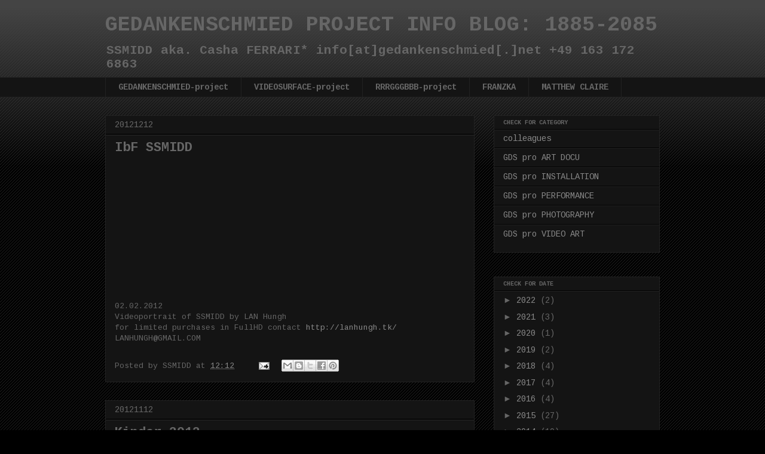

--- FILE ---
content_type: text/html; charset=UTF-8
request_url: https://gedankenschmied.blogspot.com/2012/
body_size: 25546
content:
<!DOCTYPE html>
<html class='v2' dir='ltr' xmlns='http://www.w3.org/1999/xhtml' xmlns:b='http://www.google.com/2005/gml/b' xmlns:data='http://www.google.com/2005/gml/data' xmlns:expr='http://www.google.com/2005/gml/expr'>
<head>
<link href='https://www.blogger.com/static/v1/widgets/335934321-css_bundle_v2.css' rel='stylesheet' type='text/css'/>
<meta content='width=1100' name='viewport'/>
<meta content='text/html; charset=UTF-8' http-equiv='Content-Type'/>
<meta content='blogger' name='generator'/>
<link href='https://gedankenschmied.blogspot.com/favicon.ico' rel='icon' type='image/x-icon'/>
<link href='http://gedankenschmied.blogspot.com/2012/' rel='canonical'/>
<link rel="alternate" type="application/atom+xml" title="GEDANKENSCHMIED PROJECT INFO BLOG: 1885-2085 - Atom" href="https://gedankenschmied.blogspot.com/feeds/posts/default" />
<link rel="alternate" type="application/rss+xml" title="GEDANKENSCHMIED PROJECT INFO BLOG: 1885-2085 - RSS" href="https://gedankenschmied.blogspot.com/feeds/posts/default?alt=rss" />
<link rel="service.post" type="application/atom+xml" title="GEDANKENSCHMIED PROJECT INFO BLOG: 1885-2085 - Atom" href="https://www.blogger.com/feeds/177821616996454107/posts/default" />
<!--Can't find substitution for tag [blog.ieCssRetrofitLinks]-->
<meta content='http://gedankenschmied.blogspot.com/2012/' property='og:url'/>
<meta content='GEDANKENSCHMIED PROJECT INFO BLOG: 1885-2085' property='og:title'/>
<meta content='SSMIDD aka. Casha FERRARI* info[at]gedankenschmied[.]net
+49 163 172 6863' property='og:description'/>
<title>GEDANKENSCHMIED PROJECT INFO BLOG: 1885-2085: 2012</title>
<style type='text/css'>@font-face{font-family:'Cousine';font-style:normal;font-weight:400;font-display:swap;src:url(//fonts.gstatic.com/s/cousine/v29/d6lIkaiiRdih4SpP_SkvzBTu39hchw.woff2)format('woff2');unicode-range:U+0460-052F,U+1C80-1C8A,U+20B4,U+2DE0-2DFF,U+A640-A69F,U+FE2E-FE2F;}@font-face{font-family:'Cousine';font-style:normal;font-weight:400;font-display:swap;src:url(//fonts.gstatic.com/s/cousine/v29/d6lIkaiiRdih4SpP_SAvzBTu39hchw.woff2)format('woff2');unicode-range:U+0301,U+0400-045F,U+0490-0491,U+04B0-04B1,U+2116;}@font-face{font-family:'Cousine';font-style:normal;font-weight:400;font-display:swap;src:url(//fonts.gstatic.com/s/cousine/v29/d6lIkaiiRdih4SpP_SgvzBTu39hchw.woff2)format('woff2');unicode-range:U+1F00-1FFF;}@font-face{font-family:'Cousine';font-style:normal;font-weight:400;font-display:swap;src:url(//fonts.gstatic.com/s/cousine/v29/d6lIkaiiRdih4SpP_ScvzBTu39hchw.woff2)format('woff2');unicode-range:U+0370-0377,U+037A-037F,U+0384-038A,U+038C,U+038E-03A1,U+03A3-03FF;}@font-face{font-family:'Cousine';font-style:normal;font-weight:400;font-display:swap;src:url(//fonts.gstatic.com/s/cousine/v29/d6lIkaiiRdih4SpP_SYvzBTu39hchw.woff2)format('woff2');unicode-range:U+0307-0308,U+0590-05FF,U+200C-2010,U+20AA,U+25CC,U+FB1D-FB4F;}@font-face{font-family:'Cousine';font-style:normal;font-weight:400;font-display:swap;src:url(//fonts.gstatic.com/s/cousine/v29/d6lIkaiiRdih4SpP_SsvzBTu39hchw.woff2)format('woff2');unicode-range:U+0102-0103,U+0110-0111,U+0128-0129,U+0168-0169,U+01A0-01A1,U+01AF-01B0,U+0300-0301,U+0303-0304,U+0308-0309,U+0323,U+0329,U+1EA0-1EF9,U+20AB;}@font-face{font-family:'Cousine';font-style:normal;font-weight:400;font-display:swap;src:url(//fonts.gstatic.com/s/cousine/v29/d6lIkaiiRdih4SpP_SovzBTu39hchw.woff2)format('woff2');unicode-range:U+0100-02BA,U+02BD-02C5,U+02C7-02CC,U+02CE-02D7,U+02DD-02FF,U+0304,U+0308,U+0329,U+1D00-1DBF,U+1E00-1E9F,U+1EF2-1EFF,U+2020,U+20A0-20AB,U+20AD-20C0,U+2113,U+2C60-2C7F,U+A720-A7FF;}@font-face{font-family:'Cousine';font-style:normal;font-weight:400;font-display:swap;src:url(//fonts.gstatic.com/s/cousine/v29/d6lIkaiiRdih4SpP_SQvzBTu39g.woff2)format('woff2');unicode-range:U+0000-00FF,U+0131,U+0152-0153,U+02BB-02BC,U+02C6,U+02DA,U+02DC,U+0304,U+0308,U+0329,U+2000-206F,U+20AC,U+2122,U+2191,U+2193,U+2212,U+2215,U+FEFF,U+FFFD;}@font-face{font-family:'Cousine';font-style:normal;font-weight:700;font-display:swap;src:url(//fonts.gstatic.com/s/cousine/v29/d6lNkaiiRdih4SpP9Z8K2TTM0vJmjmVJOA.woff2)format('woff2');unicode-range:U+0460-052F,U+1C80-1C8A,U+20B4,U+2DE0-2DFF,U+A640-A69F,U+FE2E-FE2F;}@font-face{font-family:'Cousine';font-style:normal;font-weight:700;font-display:swap;src:url(//fonts.gstatic.com/s/cousine/v29/d6lNkaiiRdih4SpP9Z8K2T3M0vJmjmVJOA.woff2)format('woff2');unicode-range:U+0301,U+0400-045F,U+0490-0491,U+04B0-04B1,U+2116;}@font-face{font-family:'Cousine';font-style:normal;font-weight:700;font-display:swap;src:url(//fonts.gstatic.com/s/cousine/v29/d6lNkaiiRdih4SpP9Z8K2TXM0vJmjmVJOA.woff2)format('woff2');unicode-range:U+1F00-1FFF;}@font-face{font-family:'Cousine';font-style:normal;font-weight:700;font-display:swap;src:url(//fonts.gstatic.com/s/cousine/v29/d6lNkaiiRdih4SpP9Z8K2TrM0vJmjmVJOA.woff2)format('woff2');unicode-range:U+0370-0377,U+037A-037F,U+0384-038A,U+038C,U+038E-03A1,U+03A3-03FF;}@font-face{font-family:'Cousine';font-style:normal;font-weight:700;font-display:swap;src:url(//fonts.gstatic.com/s/cousine/v29/d6lNkaiiRdih4SpP9Z8K2TvM0vJmjmVJOA.woff2)format('woff2');unicode-range:U+0307-0308,U+0590-05FF,U+200C-2010,U+20AA,U+25CC,U+FB1D-FB4F;}@font-face{font-family:'Cousine';font-style:normal;font-weight:700;font-display:swap;src:url(//fonts.gstatic.com/s/cousine/v29/d6lNkaiiRdih4SpP9Z8K2TbM0vJmjmVJOA.woff2)format('woff2');unicode-range:U+0102-0103,U+0110-0111,U+0128-0129,U+0168-0169,U+01A0-01A1,U+01AF-01B0,U+0300-0301,U+0303-0304,U+0308-0309,U+0323,U+0329,U+1EA0-1EF9,U+20AB;}@font-face{font-family:'Cousine';font-style:normal;font-weight:700;font-display:swap;src:url(//fonts.gstatic.com/s/cousine/v29/d6lNkaiiRdih4SpP9Z8K2TfM0vJmjmVJOA.woff2)format('woff2');unicode-range:U+0100-02BA,U+02BD-02C5,U+02C7-02CC,U+02CE-02D7,U+02DD-02FF,U+0304,U+0308,U+0329,U+1D00-1DBF,U+1E00-1E9F,U+1EF2-1EFF,U+2020,U+20A0-20AB,U+20AD-20C0,U+2113,U+2C60-2C7F,U+A720-A7FF;}@font-face{font-family:'Cousine';font-style:normal;font-weight:700;font-display:swap;src:url(//fonts.gstatic.com/s/cousine/v29/d6lNkaiiRdih4SpP9Z8K2TnM0vJmjmU.woff2)format('woff2');unicode-range:U+0000-00FF,U+0131,U+0152-0153,U+02BB-02BC,U+02C6,U+02DA,U+02DC,U+0304,U+0308,U+0329,U+2000-206F,U+20AC,U+2122,U+2191,U+2193,U+2212,U+2215,U+FEFF,U+FFFD;}</style>
<style id='page-skin-1' type='text/css'><!--
/*
-----------------------------------------------
Blogger Template Style
Name:     Awesome Inc.
Designer: Tina Chen
URL:      tinachen.org
----------------------------------------------- */
/* Content
----------------------------------------------- */
body {
font: normal normal 13px Cousine;
color: #666666;
background: #000000 url(//www.blogblog.com/1kt/awesomeinc/body_background_dark.png) repeat scroll top left;
}
html body .content-outer {
min-width: 0;
max-width: 100%;
width: 100%;
}
a:link {
text-decoration: none;
color: #888888;
}
a:visited {
text-decoration: none;
color: #444444;
}
a:hover {
text-decoration: underline;
color: #cccccc;
}
.body-fauxcolumn-outer .cap-top {
position: absolute;
z-index: 1;
height: 276px;
width: 100%;
background: transparent url(//www.blogblog.com/1kt/awesomeinc/body_gradient_dark.png) repeat-x scroll top left;
_background-image: none;
}
/* Columns
----------------------------------------------- */
.content-inner {
padding: 0;
}
.header-inner .section {
margin: 0 16px;
}
.tabs-inner .section {
margin: 0 16px;
}
.main-inner {
padding-top: 30px;
}
.main-inner .column-center-inner,
.main-inner .column-left-inner,
.main-inner .column-right-inner {
padding: 0 5px;
}
*+html body .main-inner .column-center-inner {
margin-top: -30px;
}
#layout .main-inner .column-center-inner {
margin-top: 0;
}
/* Header
----------------------------------------------- */
.header-outer {
margin: 0 0 0 0;
background: transparent none repeat scroll 0 0;
}
.Header h1 {
font: normal bold 35px Cousine;
color: #666666;
text-shadow: 0 0 -1px #000000;
}
.Header h1 a {
color: #666666;
}
.Header .description {
font: normal bold 21px Cousine;
color: #666666;
}
.header-inner .Header .titlewrapper,
.header-inner .Header .descriptionwrapper {
padding-left: 0;
padding-right: 0;
margin-bottom: 0;
}
.header-inner .Header .titlewrapper {
padding-top: 22px;
}
/* Tabs
----------------------------------------------- */
.tabs-outer {
overflow: hidden;
position: relative;
background: #141414 none repeat scroll 0 0;
}
#layout .tabs-outer {
overflow: visible;
}
.tabs-cap-top, .tabs-cap-bottom {
position: absolute;
width: 100%;
border-top: 1px solid #222222;
}
.tabs-cap-bottom {
bottom: 0;
}
.tabs-inner .widget li a {
display: inline-block;
margin: 0;
padding: .6em 1.5em;
font: normal bold 14px Cousine;
color: #666666;
border-top: 1px solid #222222;
border-bottom: 1px solid #222222;
border-left: 1px solid #222222;
height: 16px;
line-height: 16px;
}
.tabs-inner .widget li:last-child a {
border-right: 1px solid #222222;
}
.tabs-inner .widget li.selected a, .tabs-inner .widget li a:hover {
background: #444444 none repeat-x scroll 0 -100px;
color: #666666;
}
/* Headings
----------------------------------------------- */
h2 {
font: normal bold 10px Cousine;
color: #666666;
}
/* Widgets
----------------------------------------------- */
.main-inner .section {
margin: 0 27px;
padding: 0;
}
.main-inner .column-left-outer,
.main-inner .column-right-outer {
margin-top: 0;
}
#layout .main-inner .column-left-outer,
#layout .main-inner .column-right-outer {
margin-top: 0;
}
.main-inner .column-left-inner,
.main-inner .column-right-inner {
background: transparent none repeat 0 0;
-moz-box-shadow: 0 0 0 rgba(0, 0, 0, .2);
-webkit-box-shadow: 0 0 0 rgba(0, 0, 0, .2);
-goog-ms-box-shadow: 0 0 0 rgba(0, 0, 0, .2);
box-shadow: 0 0 0 rgba(0, 0, 0, .2);
-moz-border-radius: 0;
-webkit-border-radius: 0;
-goog-ms-border-radius: 0;
border-radius: 0;
}
#layout .main-inner .column-left-inner,
#layout .main-inner .column-right-inner {
margin-top: 0;
}
.sidebar .widget {
font: normal normal 14px Cousine;
color: #666666;
}
.sidebar .widget a:link {
color: #888888;
}
.sidebar .widget a:visited {
color: #444444;
}
.sidebar .widget a:hover {
color: #cccccc;
}
.sidebar .widget h2 {
text-shadow: 0 0 -1px #000000;
}
.main-inner .widget {
background-color: #141414;
border: 1px solid #222222;
padding: 0 15px 15px;
margin: 20px -16px;
-moz-box-shadow: 0 0 0 rgba(0, 0, 0, .2);
-webkit-box-shadow: 0 0 0 rgba(0, 0, 0, .2);
-goog-ms-box-shadow: 0 0 0 rgba(0, 0, 0, .2);
box-shadow: 0 0 0 rgba(0, 0, 0, .2);
-moz-border-radius: 0;
-webkit-border-radius: 0;
-goog-ms-border-radius: 0;
border-radius: 0;
}
.main-inner .widget h2 {
margin: 0 -15px;
padding: .6em 15px .5em;
border-bottom: 1px solid #000000;
}
.footer-inner .widget h2 {
padding: 0 0 .4em;
border-bottom: 1px solid #000000;
}
.main-inner .widget h2 + div, .footer-inner .widget h2 + div {
border-top: 1px solid #222222;
padding-top: 8px;
}
.main-inner .widget .widget-content {
margin: 0 -15px;
padding: 7px 15px 0;
}
.main-inner .widget ul, .main-inner .widget #ArchiveList ul.flat {
margin: -8px -15px 0;
padding: 0;
list-style: none;
}
.main-inner .widget #ArchiveList {
margin: -8px 0 0;
}
.main-inner .widget ul li, .main-inner .widget #ArchiveList ul.flat li {
padding: .5em 15px;
text-indent: 0;
color: #666666;
border-top: 1px solid #222222;
border-bottom: 1px solid #000000;
}
.main-inner .widget #ArchiveList ul li {
padding-top: .25em;
padding-bottom: .25em;
}
.main-inner .widget ul li:first-child, .main-inner .widget #ArchiveList ul.flat li:first-child {
border-top: none;
}
.main-inner .widget ul li:last-child, .main-inner .widget #ArchiveList ul.flat li:last-child {
border-bottom: none;
}
.post-body {
position: relative;
}
.main-inner .widget .post-body ul {
padding: 0 2.5em;
margin: .5em 0;
list-style: disc;
}
.main-inner .widget .post-body ul li {
padding: 0.25em 0;
margin-bottom: .25em;
color: #666666;
border: none;
}
.footer-inner .widget ul {
padding: 0;
list-style: none;
}
.widget .zippy {
color: #666666;
}
/* Posts
----------------------------------------------- */
body .main-inner .Blog {
padding: 0;
margin-bottom: 1em;
background-color: transparent;
border: none;
-moz-box-shadow: 0 0 0 rgba(0, 0, 0, 0);
-webkit-box-shadow: 0 0 0 rgba(0, 0, 0, 0);
-goog-ms-box-shadow: 0 0 0 rgba(0, 0, 0, 0);
box-shadow: 0 0 0 rgba(0, 0, 0, 0);
}
.main-inner .section:last-child .Blog:last-child {
padding: 0;
margin-bottom: 1em;
}
.main-inner .widget h2.date-header {
margin: 0 -15px 1px;
padding: 0 0 0 0;
font: normal normal 14px Cousine;
color: #666666;
background: transparent none no-repeat scroll top left;
border-top: 0 solid #222222;
border-bottom: 1px solid #000000;
-moz-border-radius-topleft: 0;
-moz-border-radius-topright: 0;
-webkit-border-top-left-radius: 0;
-webkit-border-top-right-radius: 0;
border-top-left-radius: 0;
border-top-right-radius: 0;
position: static;
bottom: 100%;
right: 15px;
text-shadow: 0 0 -1px #000000;
}
.main-inner .widget h2.date-header span {
font: normal normal 14px Cousine;
display: block;
padding: .5em 15px;
border-left: 0 solid #222222;
border-right: 0 solid #222222;
}
.date-outer {
position: relative;
margin: 30px 0 20px;
padding: 0 15px;
background-color: #141414;
border: 1px solid #222222;
-moz-box-shadow: 0 0 0 rgba(0, 0, 0, .2);
-webkit-box-shadow: 0 0 0 rgba(0, 0, 0, .2);
-goog-ms-box-shadow: 0 0 0 rgba(0, 0, 0, .2);
box-shadow: 0 0 0 rgba(0, 0, 0, .2);
-moz-border-radius: 0;
-webkit-border-radius: 0;
-goog-ms-border-radius: 0;
border-radius: 0;
}
.date-outer:first-child {
margin-top: 0;
}
.date-outer:last-child {
margin-bottom: 20px;
-moz-border-radius-bottomleft: 0;
-moz-border-radius-bottomright: 0;
-webkit-border-bottom-left-radius: 0;
-webkit-border-bottom-right-radius: 0;
-goog-ms-border-bottom-left-radius: 0;
-goog-ms-border-bottom-right-radius: 0;
border-bottom-left-radius: 0;
border-bottom-right-radius: 0;
}
.date-posts {
margin: 0 -15px;
padding: 0 15px;
clear: both;
}
.post-outer, .inline-ad {
border-top: 1px solid #222222;
margin: 0 -15px;
padding: 15px 15px;
}
.post-outer {
padding-bottom: 10px;
}
.post-outer:first-child {
padding-top: 0;
border-top: none;
}
.post-outer:last-child, .inline-ad:last-child {
border-bottom: none;
}
.post-body {
position: relative;
}
.post-body img {
padding: 8px;
background: #222222;
border: 1px solid transparent;
-moz-box-shadow: 0 0 0 rgba(0, 0, 0, .2);
-webkit-box-shadow: 0 0 0 rgba(0, 0, 0, .2);
box-shadow: 0 0 0 rgba(0, 0, 0, .2);
-moz-border-radius: 0;
-webkit-border-radius: 0;
border-radius: 0;
}
h3.post-title, h4 {
font: normal bold 22px Cousine;
color: #666666;
}
h3.post-title a {
font: normal bold 22px Cousine;
color: #666666;
}
h3.post-title a:hover {
color: #cccccc;
text-decoration: underline;
}
.post-header {
margin: 0 0 1em;
}
.post-body {
line-height: 1.4;
}
.post-outer h2 {
color: #666666;
}
.post-footer {
margin: 1.5em 0 0;
}
#blog-pager {
padding: 15px;
font-size: 120%;
background-color: #141414;
border: 1px solid #222222;
-moz-box-shadow: 0 0 0 rgba(0, 0, 0, .2);
-webkit-box-shadow: 0 0 0 rgba(0, 0, 0, .2);
-goog-ms-box-shadow: 0 0 0 rgba(0, 0, 0, .2);
box-shadow: 0 0 0 rgba(0, 0, 0, .2);
-moz-border-radius: 0;
-webkit-border-radius: 0;
-goog-ms-border-radius: 0;
border-radius: 0;
-moz-border-radius-topleft: 0;
-moz-border-radius-topright: 0;
-webkit-border-top-left-radius: 0;
-webkit-border-top-right-radius: 0;
-goog-ms-border-top-left-radius: 0;
-goog-ms-border-top-right-radius: 0;
border-top-left-radius: 0;
border-top-right-radius-topright: 0;
margin-top: 1em;
}
.blog-feeds, .post-feeds {
margin: 1em 0;
text-align: center;
color: #666666;
}
.blog-feeds a, .post-feeds a {
color: #888888;
}
.blog-feeds a:visited, .post-feeds a:visited {
color: #444444;
}
.blog-feeds a:hover, .post-feeds a:hover {
color: #cccccc;
}
.post-outer .comments {
margin-top: 2em;
}
/* Comments
----------------------------------------------- */
.comments .comments-content .icon.blog-author {
background-repeat: no-repeat;
background-image: url([data-uri]);
}
.comments .comments-content .loadmore a {
border-top: 1px solid #222222;
border-bottom: 1px solid #222222;
}
.comments .continue {
border-top: 2px solid #222222;
}
/* Footer
----------------------------------------------- */
.footer-outer {
margin: -0 0 -1px;
padding: 0 0 0;
color: #666666;
overflow: hidden;
}
.footer-fauxborder-left {
border-top: 1px solid #222222;
background: #141414 none repeat scroll 0 0;
-moz-box-shadow: 0 0 0 rgba(0, 0, 0, .2);
-webkit-box-shadow: 0 0 0 rgba(0, 0, 0, .2);
-goog-ms-box-shadow: 0 0 0 rgba(0, 0, 0, .2);
box-shadow: 0 0 0 rgba(0, 0, 0, .2);
margin: 0 -0;
}
/* Mobile
----------------------------------------------- */
body.mobile {
background-size: auto;
}
.mobile .body-fauxcolumn-outer {
background: transparent none repeat scroll top left;
}
*+html body.mobile .main-inner .column-center-inner {
margin-top: 0;
}
.mobile .main-inner .widget {
padding: 0 0 15px;
}
.mobile .main-inner .widget h2 + div,
.mobile .footer-inner .widget h2 + div {
border-top: none;
padding-top: 0;
}
.mobile .footer-inner .widget h2 {
padding: 0.5em 0;
border-bottom: none;
}
.mobile .main-inner .widget .widget-content {
margin: 0;
padding: 7px 0 0;
}
.mobile .main-inner .widget ul,
.mobile .main-inner .widget #ArchiveList ul.flat {
margin: 0 -15px 0;
}
.mobile .main-inner .widget h2.date-header {
right: 0;
}
.mobile .date-header span {
padding: 0.4em 0;
}
.mobile .date-outer:first-child {
margin-bottom: 0;
border: 1px solid #222222;
-moz-border-radius-topleft: 0;
-moz-border-radius-topright: 0;
-webkit-border-top-left-radius: 0;
-webkit-border-top-right-radius: 0;
-goog-ms-border-top-left-radius: 0;
-goog-ms-border-top-right-radius: 0;
border-top-left-radius: 0;
border-top-right-radius: 0;
}
.mobile .date-outer {
border-color: #222222;
border-width: 0 1px 1px;
}
.mobile .date-outer:last-child {
margin-bottom: 0;
}
.mobile .main-inner {
padding: 0;
}
.mobile .header-inner .section {
margin: 0;
}
.mobile .post-outer, .mobile .inline-ad {
padding: 5px 0;
}
.mobile .tabs-inner .section {
margin: 0 10px;
}
.mobile .main-inner .widget h2 {
margin: 0;
padding: 0;
}
.mobile .main-inner .widget h2.date-header span {
padding: 0;
}
.mobile .main-inner .widget .widget-content {
margin: 0;
padding: 7px 0 0;
}
.mobile #blog-pager {
border: 1px solid transparent;
background: #141414 none repeat scroll 0 0;
}
.mobile .main-inner .column-left-inner,
.mobile .main-inner .column-right-inner {
background: transparent none repeat 0 0;
-moz-box-shadow: none;
-webkit-box-shadow: none;
-goog-ms-box-shadow: none;
box-shadow: none;
}
.mobile .date-posts {
margin: 0;
padding: 0;
}
.mobile .footer-fauxborder-left {
margin: 0;
border-top: inherit;
}
.mobile .main-inner .section:last-child .Blog:last-child {
margin-bottom: 0;
}
.mobile-index-contents {
color: #666666;
}
.mobile .mobile-link-button {
background: #888888 none repeat scroll 0 0;
}
.mobile-link-button a:link, .mobile-link-button a:visited {
color: #ffffff;
}
.mobile .tabs-inner .PageList .widget-content {
background: transparent;
border-top: 1px solid;
border-color: #222222;
color: #666666;
}
.mobile .tabs-inner .PageList .widget-content .pagelist-arrow {
border-left: 1px solid #222222;
}

--></style>
<style id='template-skin-1' type='text/css'><!--
body {
min-width: 960px;
}
.content-outer, .content-fauxcolumn-outer, .region-inner {
min-width: 960px;
max-width: 960px;
_width: 960px;
}
.main-inner .columns {
padding-left: 0;
padding-right: 310px;
}
.main-inner .fauxcolumn-center-outer {
left: 0;
right: 310px;
/* IE6 does not respect left and right together */
_width: expression(this.parentNode.offsetWidth -
parseInt("0") -
parseInt("310px") + 'px');
}
.main-inner .fauxcolumn-left-outer {
width: 0;
}
.main-inner .fauxcolumn-right-outer {
width: 310px;
}
.main-inner .column-left-outer {
width: 0;
right: 100%;
margin-left: -0;
}
.main-inner .column-right-outer {
width: 310px;
margin-right: -310px;
}
#layout {
min-width: 0;
}
#layout .content-outer {
min-width: 0;
width: 800px;
}
#layout .region-inner {
min-width: 0;
width: auto;
}
--></style>
<link href='https://www.blogger.com/dyn-css/authorization.css?targetBlogID=177821616996454107&amp;zx=5d7e6561-a611-453e-9581-a45798758abd' media='none' onload='if(media!=&#39;all&#39;)media=&#39;all&#39;' rel='stylesheet'/><noscript><link href='https://www.blogger.com/dyn-css/authorization.css?targetBlogID=177821616996454107&amp;zx=5d7e6561-a611-453e-9581-a45798758abd' rel='stylesheet'/></noscript>
<meta name='google-adsense-platform-account' content='ca-host-pub-1556223355139109'/>
<meta name='google-adsense-platform-domain' content='blogspot.com'/>

</head>
<body class='loading variant-dark'>
<div class='body-fauxcolumns'>
<div class='fauxcolumn-outer body-fauxcolumn-outer'>
<div class='cap-top'>
<div class='cap-left'></div>
<div class='cap-right'></div>
</div>
<div class='fauxborder-left'>
<div class='fauxborder-right'></div>
<div class='fauxcolumn-inner'>
</div>
</div>
<div class='cap-bottom'>
<div class='cap-left'></div>
<div class='cap-right'></div>
</div>
</div>
</div>
<div class='content'>
<div class='content-fauxcolumns'>
<div class='fauxcolumn-outer content-fauxcolumn-outer'>
<div class='cap-top'>
<div class='cap-left'></div>
<div class='cap-right'></div>
</div>
<div class='fauxborder-left'>
<div class='fauxborder-right'></div>
<div class='fauxcolumn-inner'>
</div>
</div>
<div class='cap-bottom'>
<div class='cap-left'></div>
<div class='cap-right'></div>
</div>
</div>
</div>
<div class='content-outer'>
<div class='content-cap-top cap-top'>
<div class='cap-left'></div>
<div class='cap-right'></div>
</div>
<div class='fauxborder-left content-fauxborder-left'>
<div class='fauxborder-right content-fauxborder-right'></div>
<div class='content-inner'>
<header>
<div class='header-outer'>
<div class='header-cap-top cap-top'>
<div class='cap-left'></div>
<div class='cap-right'></div>
</div>
<div class='fauxborder-left header-fauxborder-left'>
<div class='fauxborder-right header-fauxborder-right'></div>
<div class='region-inner header-inner'>
<div class='header section' id='header' name='Header'><div class='widget Header' data-version='1' id='Header1'>
<div id='header-inner'>
<div class='titlewrapper'>
<h1 class='title'>
<a href='https://gedankenschmied.blogspot.com/'>
GEDANKENSCHMIED PROJECT INFO BLOG: 1885-2085
</a>
</h1>
</div>
<div class='descriptionwrapper'>
<p class='description'><span>SSMIDD aka. Casha FERRARI* info[at]gedankenschmied[.]net
+49 163 172 6863</span></p>
</div>
</div>
</div></div>
</div>
</div>
<div class='header-cap-bottom cap-bottom'>
<div class='cap-left'></div>
<div class='cap-right'></div>
</div>
</div>
</header>
<div class='tabs-outer'>
<div class='tabs-cap-top cap-top'>
<div class='cap-left'></div>
<div class='cap-right'></div>
</div>
<div class='fauxborder-left tabs-fauxborder-left'>
<div class='fauxborder-right tabs-fauxborder-right'></div>
<div class='region-inner tabs-inner'>
<div class='tabs section' id='crosscol' name='Cross-Column'><div class='widget PageList' data-version='1' id='PageList1'>
<h2>see selected projects by SSMIDD here:</h2>
<div class='widget-content'>
<ul>
<li>
<a href='http://www.gedankenschmied.net'>GEDANKENSCHMIED-project</a>
</li>
<li>
<a href='http://www.videosurface.net'>VIDEOSURFACE-project</a>
</li>
<li>
<a href='http://www.rrrgggbbb.de'>RRRGGGBBB-project</a>
</li>
<li>
<a href='http://www.franzka.de'>FRANZKA</a>
</li>
<li>
<a href='http://www.matthewclaire.de'>MATTHEW CLAIRE</a>
</li>
</ul>
<div class='clear'></div>
</div>
</div></div>
<div class='tabs no-items section' id='crosscol-overflow' name='Cross-Column 2'></div>
</div>
</div>
<div class='tabs-cap-bottom cap-bottom'>
<div class='cap-left'></div>
<div class='cap-right'></div>
</div>
</div>
<div class='main-outer'>
<div class='main-cap-top cap-top'>
<div class='cap-left'></div>
<div class='cap-right'></div>
</div>
<div class='fauxborder-left main-fauxborder-left'>
<div class='fauxborder-right main-fauxborder-right'></div>
<div class='region-inner main-inner'>
<div class='columns fauxcolumns'>
<div class='fauxcolumn-outer fauxcolumn-center-outer'>
<div class='cap-top'>
<div class='cap-left'></div>
<div class='cap-right'></div>
</div>
<div class='fauxborder-left'>
<div class='fauxborder-right'></div>
<div class='fauxcolumn-inner'>
</div>
</div>
<div class='cap-bottom'>
<div class='cap-left'></div>
<div class='cap-right'></div>
</div>
</div>
<div class='fauxcolumn-outer fauxcolumn-left-outer'>
<div class='cap-top'>
<div class='cap-left'></div>
<div class='cap-right'></div>
</div>
<div class='fauxborder-left'>
<div class='fauxborder-right'></div>
<div class='fauxcolumn-inner'>
</div>
</div>
<div class='cap-bottom'>
<div class='cap-left'></div>
<div class='cap-right'></div>
</div>
</div>
<div class='fauxcolumn-outer fauxcolumn-right-outer'>
<div class='cap-top'>
<div class='cap-left'></div>
<div class='cap-right'></div>
</div>
<div class='fauxborder-left'>
<div class='fauxborder-right'></div>
<div class='fauxcolumn-inner'>
</div>
</div>
<div class='cap-bottom'>
<div class='cap-left'></div>
<div class='cap-right'></div>
</div>
</div>
<!-- corrects IE6 width calculation -->
<div class='columns-inner'>
<div class='column-center-outer'>
<div class='column-center-inner'>
<div class='main section' id='main' name='Main'><div class='widget Blog' data-version='1' id='Blog1'>
<div class='blog-posts hfeed'>

          <div class="date-outer">
        
<h2 class='date-header'><span>20121212</span></h2>

          <div class="date-posts">
        
<div class='post-outer'>
<div class='post hentry' itemprop='blogPost' itemscope='itemscope' itemtype='http://schema.org/BlogPosting'>
<meta content='https://i.ytimg.com/vi/madD6lK9sfw/hqdefault.jpg' itemprop='image_url'/>
<meta content='177821616996454107' itemprop='blogId'/>
<meta content='1447087498786265135' itemprop='postId'/>
<a name='1447087498786265135'></a>
<h3 class='post-title entry-title' itemprop='name'>
<a href='https://gedankenschmied.blogspot.com/2012/12/ibf-ssmidd.html'>IbF SSMIDD</a>
</h3>
<div class='post-header'>
<div class='post-header-line-1'></div>
</div>
<div class='post-body entry-content' id='post-body-1447087498786265135' itemprop='description articleBody'>
<iframe allowfullscreen="" frameborder="0" height="225" src="//www.youtube.com/embed/madD6lK9sfw?rel=0" width="400"></iframe><br />02.02.2012<br />Videoportrait of SSMIDD by LAN Hungh<br />for limited purchases in FullHD contact <a href="http://lanhungh.tk/">http://lanhungh.tk/</a><br />LANHUNGH@GMAIL.COM&#65279;
<div style='clear: both;'></div>
</div>
<div class='post-footer'>
<div class='post-footer-line post-footer-line-1'><span class='post-author vcard'>
Posted by
<span class='fn' itemprop='author' itemscope='itemscope' itemtype='http://schema.org/Person'>
<span itemprop='name'>SSMIDD</span>
</span>
</span>
<span class='post-timestamp'>
at
<meta content='http://gedankenschmied.blogspot.com/2012/12/ibf-ssmidd.html' itemprop='url'/>
<a class='timestamp-link' href='https://gedankenschmied.blogspot.com/2012/12/ibf-ssmidd.html' rel='bookmark' title='permanent link'><abbr class='published' itemprop='datePublished' title='2012-12-12T12:12:00+01:00'>12:12</abbr></a>
</span>
<span class='post-comment-link'>
</span>
<span class='post-icons'>
<span class='item-action'>
<a href='https://www.blogger.com/email-post/177821616996454107/1447087498786265135' title='Email Post'>
<img alt='' class='icon-action' height='13' src='//img1.blogblog.com/img/icon18_email.gif' width='18'/>
</a>
</span>
<span class='item-control blog-admin pid-1524374891'>
<a href='https://www.blogger.com/post-edit.g?blogID=177821616996454107&postID=1447087498786265135&from=pencil' title='Edit Post'>
<img alt='' class='icon-action' height='18' src='https://resources.blogblog.com/img/icon18_edit_allbkg.gif' width='18'/>
</a>
</span>
</span>
<div class='post-share-buttons goog-inline-block'>
<a class='goog-inline-block share-button sb-email' href='https://www.blogger.com/share-post.g?blogID=177821616996454107&postID=1447087498786265135&target=email' target='_blank' title='Email This'><span class='share-button-link-text'>Email This</span></a><a class='goog-inline-block share-button sb-blog' href='https://www.blogger.com/share-post.g?blogID=177821616996454107&postID=1447087498786265135&target=blog' onclick='window.open(this.href, "_blank", "height=270,width=475"); return false;' target='_blank' title='BlogThis!'><span class='share-button-link-text'>BlogThis!</span></a><a class='goog-inline-block share-button sb-twitter' href='https://www.blogger.com/share-post.g?blogID=177821616996454107&postID=1447087498786265135&target=twitter' target='_blank' title='Share to X'><span class='share-button-link-text'>Share to X</span></a><a class='goog-inline-block share-button sb-facebook' href='https://www.blogger.com/share-post.g?blogID=177821616996454107&postID=1447087498786265135&target=facebook' onclick='window.open(this.href, "_blank", "height=430,width=640"); return false;' target='_blank' title='Share to Facebook'><span class='share-button-link-text'>Share to Facebook</span></a><a class='goog-inline-block share-button sb-pinterest' href='https://www.blogger.com/share-post.g?blogID=177821616996454107&postID=1447087498786265135&target=pinterest' target='_blank' title='Share to Pinterest'><span class='share-button-link-text'>Share to Pinterest</span></a>
</div>
</div>
<div class='post-footer-line post-footer-line-2'></div>
<div class='post-footer-line post-footer-line-3'></div>
</div>
</div>
</div>

          </div></div>
        

          <div class="date-outer">
        
<h2 class='date-header'><span>20121112</span></h2>

          <div class="date-posts">
        
<div class='post-outer'>
<div class='post hentry' itemprop='blogPost' itemscope='itemscope' itemtype='http://schema.org/BlogPosting'>
<meta content='https://blogger.googleusercontent.com/img/b/R29vZ2xl/AVvXsEinawiCOPa1QJlbKSY7N_8gE82AhbgyNjKDKX4-IM2WBuXWaejPdUr_z9FjjSQbpmJREAVgeo-_QuFKf_sqqI_jVe3vGuba5-3voqI3kTq8tpW7TvwLEe5NGzOnUdirhir031wB8uezH_Y/s400/SSMIDD+kinder+04.JPG' itemprop='image_url'/>
<meta content='177821616996454107' itemprop='blogId'/>
<meta content='4311967291411186345' itemprop='postId'/>
<a name='4311967291411186345'></a>
<h3 class='post-title entry-title' itemprop='name'>
<a href='https://gedankenschmied.blogspot.com/2012/11/kinder-2012.html'>Kinder 2012</a>
</h3>
<div class='post-header'>
<div class='post-header-line-1'></div>
</div>
<div class='post-body entry-content' id='post-body-4311967291411186345' itemprop='description articleBody'>
<br />
<div class="separator" style="clear: both; text-align: center;"><a href="https://blogger.googleusercontent.com/img/b/R29vZ2xl/AVvXsEinawiCOPa1QJlbKSY7N_8gE82AhbgyNjKDKX4-IM2WBuXWaejPdUr_z9FjjSQbpmJREAVgeo-_QuFKf_sqqI_jVe3vGuba5-3voqI3kTq8tpW7TvwLEe5NGzOnUdirhir031wB8uezH_Y/s1600/SSMIDD+kinder+04.JPG" imageanchor="1" style="margin-left:1em; margin-right:1em"><img border="0" height="234" src="https://blogger.googleusercontent.com/img/b/R29vZ2xl/AVvXsEinawiCOPa1QJlbKSY7N_8gE82AhbgyNjKDKX4-IM2WBuXWaejPdUr_z9FjjSQbpmJREAVgeo-_QuFKf_sqqI_jVe3vGuba5-3voqI3kTq8tpW7TvwLEe5NGzOnUdirhir031wB8uezH_Y/s400/SSMIDD+kinder+04.JPG" width="350" /></a></div><br />
<div class="separator" style="clear: both; text-align: center;"><a href="https://blogger.googleusercontent.com/img/b/R29vZ2xl/AVvXsEjDm8QImwrUj2ssPwrMqjcSv3SRL2AW7gI2x7N5Jbr7UBQ4cQRG4ADDFs63aJrc9xXVFZtQQ2c16F0l9Tv5UX29JBoh9ZO51KrXEjmDc_xYhlmtMATSyDgL0EaC7WHVNlPjd3g1udYRqj0/s1600/SSMIDD+kinder+03.JPG" imageanchor="1" style="margin-left:1em; margin-right:1em"><img border="0" height="234" src="https://blogger.googleusercontent.com/img/b/R29vZ2xl/AVvXsEjDm8QImwrUj2ssPwrMqjcSv3SRL2AW7gI2x7N5Jbr7UBQ4cQRG4ADDFs63aJrc9xXVFZtQQ2c16F0l9Tv5UX29JBoh9ZO51KrXEjmDc_xYhlmtMATSyDgL0EaC7WHVNlPjd3g1udYRqj0/s400/SSMIDD+kinder+03.JPG" width="350" /></a></div><br />
<div class="separator" style="clear: both; text-align: center;"><a href="https://blogger.googleusercontent.com/img/b/R29vZ2xl/AVvXsEip3QcPoOo9Th2xXfebbn_VTNLsTCuRhpJXVjC1RY3khugJU5QuVxAxGsYN1CKa9yLjHLbh6JRud9MyY7HYBpES1YkCxoOr3XjMWPt5hRmTOiB2qRZB6B8TcHPSgKiqt-TFpvLoxOF46kU/s1600/SSMIDD+kinder+02.JPG" imageanchor="1" style="margin-left:1em; margin-right:1em"><img border="0" height="234" src="https://blogger.googleusercontent.com/img/b/R29vZ2xl/AVvXsEip3QcPoOo9Th2xXfebbn_VTNLsTCuRhpJXVjC1RY3khugJU5QuVxAxGsYN1CKa9yLjHLbh6JRud9MyY7HYBpES1YkCxoOr3XjMWPt5hRmTOiB2qRZB6B8TcHPSgKiqt-TFpvLoxOF46kU/s400/SSMIDD+kinder+02.JPG" width="350" /></a></div><br />
<div class="separator" style="clear: both; text-align: center;"><a href="https://blogger.googleusercontent.com/img/b/R29vZ2xl/AVvXsEiBcXG8F2UgbDWwqqzgkrhvqi9T2-R_5Qygclvyr7vJo60N-vZKQ0K_Xw5jPf3mXjbA_fHlu3J7c1sFD7SXNE0YLXmOTyqwn4-5QGjKVMfIjAKHuyZgje6DasNVCHcqWeWWmG_0eVtt034/s1600/SSMIDD+kinder+01.jpg" imageanchor="1" style="margin-left:1em; margin-right:1em"><img border="0" height="234" src="https://blogger.googleusercontent.com/img/b/R29vZ2xl/AVvXsEiBcXG8F2UgbDWwqqzgkrhvqi9T2-R_5Qygclvyr7vJo60N-vZKQ0K_Xw5jPf3mXjbA_fHlu3J7c1sFD7SXNE0YLXmOTyqwn4-5QGjKVMfIjAKHuyZgje6DasNVCHcqWeWWmG_0eVtt034/s400/SSMIDD+kinder+01.jpg" width="350" /></a></div><br />
<div class="separator" style="clear: both; text-align: center;"><a href="https://blogger.googleusercontent.com/img/b/R29vZ2xl/AVvXsEguY33JKsFESkiGKMUFbstjnFNHbf_zer6loMWVhCq6Cjy6AYI6j5jBQN8GxqWJMBxxTaVgn-rUoqwJUfozIFPYi_23g4QMFDQhtw1uzZryYLSjW8RpiXmkBB9idrjyH2jE1TJgDvQb5KQ/s1600/SSMIDD+kinder+00.JPG" imageanchor="1" style="margin-left:1em; margin-right:1em"><img border="0" height="234" src="https://blogger.googleusercontent.com/img/b/R29vZ2xl/AVvXsEguY33JKsFESkiGKMUFbstjnFNHbf_zer6loMWVhCq6Cjy6AYI6j5jBQN8GxqWJMBxxTaVgn-rUoqwJUfozIFPYi_23g4QMFDQhtw1uzZryYLSjW8RpiXmkBB9idrjyH2jE1TJgDvQb5KQ/s400/SSMIDD+kinder+00.JPG" width="350" /></a></div><br />
all photographs (c) 2012 by<br />
ssmidd//gedankenschmied-project
<div style='clear: both;'></div>
</div>
<div class='post-footer'>
<div class='post-footer-line post-footer-line-1'><span class='post-author vcard'>
Posted by
<span class='fn' itemprop='author' itemscope='itemscope' itemtype='http://schema.org/Person'>
<span itemprop='name'>SSMIDD</span>
</span>
</span>
<span class='post-timestamp'>
at
<meta content='http://gedankenschmied.blogspot.com/2012/11/kinder-2012.html' itemprop='url'/>
<a class='timestamp-link' href='https://gedankenschmied.blogspot.com/2012/11/kinder-2012.html' rel='bookmark' title='permanent link'><abbr class='published' itemprop='datePublished' title='2012-11-12T09:44:00+01:00'>09:44</abbr></a>
</span>
<span class='post-comment-link'>
</span>
<span class='post-icons'>
<span class='item-action'>
<a href='https://www.blogger.com/email-post/177821616996454107/4311967291411186345' title='Email Post'>
<img alt='' class='icon-action' height='13' src='//img1.blogblog.com/img/icon18_email.gif' width='18'/>
</a>
</span>
<span class='item-control blog-admin pid-1524374891'>
<a href='https://www.blogger.com/post-edit.g?blogID=177821616996454107&postID=4311967291411186345&from=pencil' title='Edit Post'>
<img alt='' class='icon-action' height='18' src='https://resources.blogblog.com/img/icon18_edit_allbkg.gif' width='18'/>
</a>
</span>
</span>
<div class='post-share-buttons goog-inline-block'>
<a class='goog-inline-block share-button sb-email' href='https://www.blogger.com/share-post.g?blogID=177821616996454107&postID=4311967291411186345&target=email' target='_blank' title='Email This'><span class='share-button-link-text'>Email This</span></a><a class='goog-inline-block share-button sb-blog' href='https://www.blogger.com/share-post.g?blogID=177821616996454107&postID=4311967291411186345&target=blog' onclick='window.open(this.href, "_blank", "height=270,width=475"); return false;' target='_blank' title='BlogThis!'><span class='share-button-link-text'>BlogThis!</span></a><a class='goog-inline-block share-button sb-twitter' href='https://www.blogger.com/share-post.g?blogID=177821616996454107&postID=4311967291411186345&target=twitter' target='_blank' title='Share to X'><span class='share-button-link-text'>Share to X</span></a><a class='goog-inline-block share-button sb-facebook' href='https://www.blogger.com/share-post.g?blogID=177821616996454107&postID=4311967291411186345&target=facebook' onclick='window.open(this.href, "_blank", "height=430,width=640"); return false;' target='_blank' title='Share to Facebook'><span class='share-button-link-text'>Share to Facebook</span></a><a class='goog-inline-block share-button sb-pinterest' href='https://www.blogger.com/share-post.g?blogID=177821616996454107&postID=4311967291411186345&target=pinterest' target='_blank' title='Share to Pinterest'><span class='share-button-link-text'>Share to Pinterest</span></a>
</div>
</div>
<div class='post-footer-line post-footer-line-2'></div>
<div class='post-footer-line post-footer-line-3'></div>
</div>
</div>
</div>

          </div></div>
        

          <div class="date-outer">
        
<h2 class='date-header'><span>20121015</span></h2>

          <div class="date-posts">
        
<div class='post-outer'>
<div class='post hentry' itemprop='blogPost' itemscope='itemscope' itemtype='http://schema.org/BlogPosting'>
<meta content='https://blogger.googleusercontent.com/img/b/R29vZ2xl/AVvXsEgTM78vUa2sKnRropFI5kZ1HTWMenR6tdnMuKZw5WzjCBGswfnFeyYKyyCIQl4-_IbHdqlLwI9dikwoGvI5AX1tEAUatRfzLOr0Hxpm-jhavOqTnMLsmSgO-T6DBl-hlYfbVDZCIKR94WY/s400/FILM+234fas.jpg' itemprop='image_url'/>
<meta content='177821616996454107' itemprop='blogId'/>
<meta content='3706112343753084904' itemprop='postId'/>
<a name='3706112343753084904'></a>
<h3 class='post-title entry-title' itemprop='name'>
<a href='https://gedankenschmied.blogspot.com/2012/10/film-234fas.html'>FILM 234fas</a>
</h3>
<div class='post-header'>
<div class='post-header-line-1'></div>
</div>
<div class='post-body entry-content' id='post-body-3706112343753084904' itemprop='description articleBody'>
<div class="separator" style="clear: both; text-align: center;"><a href="https://blogger.googleusercontent.com/img/b/R29vZ2xl/AVvXsEgTM78vUa2sKnRropFI5kZ1HTWMenR6tdnMuKZw5WzjCBGswfnFeyYKyyCIQl4-_IbHdqlLwI9dikwoGvI5AX1tEAUatRfzLOr0Hxpm-jhavOqTnMLsmSgO-T6DBl-hlYfbVDZCIKR94WY/s1600/FILM+234fas.jpg" imageanchor="1" style="margin-left:1em; margin-right:1em"><img border="0" height="197" src="https://blogger.googleusercontent.com/img/b/R29vZ2xl/AVvXsEgTM78vUa2sKnRropFI5kZ1HTWMenR6tdnMuKZw5WzjCBGswfnFeyYKyyCIQl4-_IbHdqlLwI9dikwoGvI5AX1tEAUatRfzLOr0Hxpm-jhavOqTnMLsmSgO-T6DBl-hlYfbVDZCIKR94WY/s400/FILM+234fas.jpg" width="350" /></a></div><br />
FILM 234fas<br />
a conceptional film<br />
21:34 min<br />
color<br />
stereo<br />
<br />
WHERE?<br />
Kino Krokodil<br />
Greifenhagener Str. 32 <br />
10437 Berlin, Germany<br />
<br />
WHEN?<br />
Thuresday, 10/18/2012<br />
22:00h c.e.t<br />
<br />
WHO?<br />
MIRKO TZOTSCHEW <br />
www.taany.de<br />
<br />
SSMIDD VIDEOSURFACE <br />
www.videosurface.net<br />
<br />
<br />
ENGLISH<br />
A day in Bodghaya where Shakyamuni Buddha attained enlightenment 2,600 years ago. The opening of an exhibition in Berlin. &#8211; Nothing could be further apart. And yet, next to the stark contrast between interior and exterior there are also overlaps. In FILM 234fas artists ssmidd and Mirko Tzotschew examine the question: If and how could a film function as a cascade of two experimental films? After the double premiere "Paralleluniverse in b/w" in 2008, this is the first joint film of the two artists.<br />
<br />
DEUTSCH<br />
Ein Tag in Bodghaya, wo Buddah Shakyamuni vor 2600 Jahren Erleuchtung erlangt. Eine Ausstellungseröffnung in Berlin. Nichts könnte weiter entfernt liegen. Und doch gibt es neben dem krassen Gegensatz von Außen und Innen auch Überschneidungen. Mit FILM 234fas werfen die Künstler ssmidd und Mirko Tzotschew die Frage auf, ob und wie ein Film als Kaskade zweier Experimentalfilme funktionieren kann. Nach der Doppelpremiere &#8222;Paralleluniverum in s/w&#8220; im Jahre 2008 ist dies nun der erste gemeinsame Film der beiden Künstler.
<div style='clear: both;'></div>
</div>
<div class='post-footer'>
<div class='post-footer-line post-footer-line-1'><span class='post-author vcard'>
Posted by
<span class='fn' itemprop='author' itemscope='itemscope' itemtype='http://schema.org/Person'>
<span itemprop='name'>SSMIDD</span>
</span>
</span>
<span class='post-timestamp'>
at
<meta content='http://gedankenschmied.blogspot.com/2012/10/film-234fas.html' itemprop='url'/>
<a class='timestamp-link' href='https://gedankenschmied.blogspot.com/2012/10/film-234fas.html' rel='bookmark' title='permanent link'><abbr class='published' itemprop='datePublished' title='2012-10-15T14:55:00+02:00'>14:55</abbr></a>
</span>
<span class='post-comment-link'>
</span>
<span class='post-icons'>
<span class='item-action'>
<a href='https://www.blogger.com/email-post/177821616996454107/3706112343753084904' title='Email Post'>
<img alt='' class='icon-action' height='13' src='//img1.blogblog.com/img/icon18_email.gif' width='18'/>
</a>
</span>
<span class='item-control blog-admin pid-1524374891'>
<a href='https://www.blogger.com/post-edit.g?blogID=177821616996454107&postID=3706112343753084904&from=pencil' title='Edit Post'>
<img alt='' class='icon-action' height='18' src='https://resources.blogblog.com/img/icon18_edit_allbkg.gif' width='18'/>
</a>
</span>
</span>
<div class='post-share-buttons goog-inline-block'>
<a class='goog-inline-block share-button sb-email' href='https://www.blogger.com/share-post.g?blogID=177821616996454107&postID=3706112343753084904&target=email' target='_blank' title='Email This'><span class='share-button-link-text'>Email This</span></a><a class='goog-inline-block share-button sb-blog' href='https://www.blogger.com/share-post.g?blogID=177821616996454107&postID=3706112343753084904&target=blog' onclick='window.open(this.href, "_blank", "height=270,width=475"); return false;' target='_blank' title='BlogThis!'><span class='share-button-link-text'>BlogThis!</span></a><a class='goog-inline-block share-button sb-twitter' href='https://www.blogger.com/share-post.g?blogID=177821616996454107&postID=3706112343753084904&target=twitter' target='_blank' title='Share to X'><span class='share-button-link-text'>Share to X</span></a><a class='goog-inline-block share-button sb-facebook' href='https://www.blogger.com/share-post.g?blogID=177821616996454107&postID=3706112343753084904&target=facebook' onclick='window.open(this.href, "_blank", "height=430,width=640"); return false;' target='_blank' title='Share to Facebook'><span class='share-button-link-text'>Share to Facebook</span></a><a class='goog-inline-block share-button sb-pinterest' href='https://www.blogger.com/share-post.g?blogID=177821616996454107&postID=3706112343753084904&target=pinterest' target='_blank' title='Share to Pinterest'><span class='share-button-link-text'>Share to Pinterest</span></a>
</div>
</div>
<div class='post-footer-line post-footer-line-2'></div>
<div class='post-footer-line post-footer-line-3'></div>
</div>
</div>
</div>

          </div></div>
        

          <div class="date-outer">
        
<h2 class='date-header'><span>20120831</span></h2>

          <div class="date-posts">
        
<div class='post-outer'>
<div class='post hentry' itemprop='blogPost' itemscope='itemscope' itemtype='http://schema.org/BlogPosting'>
<meta content='https://blogger.googleusercontent.com/img/b/R29vZ2xl/AVvXsEg11LSTTQ_WJ99oNlwmasGI0zPiBchY4mcQsu0HBm6iGXBRzVpQrWuB8CTQGGxALMfegYYT4t8L9MS94GQLRkpeRXx-xQwhaSG59JderqwfmN6ko-eeDt6R4BuYIcUC_cY2ROAnXAbP4Ak/s400/DSC09779.JPG' itemprop='image_url'/>
<meta content='177821616996454107' itemprop='blogId'/>
<meta content='8103566884315497355' itemprop='postId'/>
<a name='8103566884315497355'></a>
<h3 class='post-title entry-title' itemprop='name'>
<a href='https://gedankenschmied.blogspot.com/2012/08/k-catalog-ssmidd-interview.html'>K catalog - SSMIDD interview</a>
</h3>
<div class='post-header'>
<div class='post-header-line-1'></div>
</div>
<div class='post-body entry-content' id='post-body-8103566884315497355' itemprop='description articleBody'>
kollisionen katalog out now:<br />
read the SSMIDD-interview below (german only)<br />
read the IMPRESSUM at the bottom<br />
<br />
<div class="separator" style="clear: both; text-align: center;"><a href="https://blogger.googleusercontent.com/img/b/R29vZ2xl/AVvXsEg11LSTTQ_WJ99oNlwmasGI0zPiBchY4mcQsu0HBm6iGXBRzVpQrWuB8CTQGGxALMfegYYT4t8L9MS94GQLRkpeRXx-xQwhaSG59JderqwfmN6ko-eeDt6R4BuYIcUC_cY2ROAnXAbP4Ak/s1600/DSC09779.JPG" imageanchor="1" style="margin-left:1em; margin-right:1em"><img border="0" height="400" src="https://blogger.googleusercontent.com/img/b/R29vZ2xl/AVvXsEg11LSTTQ_WJ99oNlwmasGI0zPiBchY4mcQsu0HBm6iGXBRzVpQrWuB8CTQGGxALMfegYYT4t8L9MS94GQLRkpeRXx-xQwhaSG59JderqwfmN6ko-eeDt6R4BuYIcUC_cY2ROAnXAbP4Ak/s400/DSC09779.JPG" width="300" /></a></div><br />
1. Inwiefern entspricht Ihr jetziger Beruf den im Studium erlernten Inhalten?<br />
<br />
Ich würde sagen: wir sind die Kinder unserer Zeit. Das Studium bot uns Vielfalt, die man mit Mut zu einer idealistischen Vision auf die Landkarte des Lebens projizieren kann. Im Studium fanden sich einige Anlässe für meine Artikulationen im Rahmen des GEDANKENSCHMIED-PROJEKTS. <br />
<br />
2. Welche Bezüge hat die von Ihnen hier ausgestellte Arbeit zu Ihrer gegenwärtigen Tätigkeit?<br />
<br />
Die hier ausgestellte Arbeit hat einen indirekten Bezug auf meine künstlerische Arbeit. Sie ist durchflochten und reift natürlich gleichsam anhand anderer Aspekte jener Fließbewegung, die man das Leben nennt. Das Video schaut wie durch einen Tunnel hindurch auf Prozesse, die das eigentliche, oder, wie soll man sagen, "klassische", bzw. "moderne" Kunst/-werk/-podukt umgarnen. Man sieht dort ja gar nichts von der "Kunst". Man sieht dort nur meine drei Kollegen, Juan ARATA, Lan Hungh, Marcus p. und mich wie wir uns auf den Ort, oder besser gesagt, "das Ort" der "Kunst" zu bewegen, bzw. darum herum, und was uns dabei so begenet. Die Kunst selbst ist eher eine Art Leerstelle innerhalb des Videos, und das macht es vielleicht interessant, obwohl es so banal daherkommt. Es spiegelt auf diese Weise das Meer der Beliebigkeit wider, die sich aus einer omnipräsenten Bildhaftigkeit speist, zu der uns ein überquellender und seriell gefertigter Medien- und Apparatestrom verführt.<br />
<br />
3. Wie haben Sie den Wechsel vom Studenten- zum Berufsleben wahrgenommen?<br />
<br />
Eigentlich ein gleitender Übergang. Hoffentlich hören wir nicht auf, uns zu bemühen, auf die Dinge des Alltags zu mindest mit artigem Interesse zuzugehen. So studieren wir das Leben, so wird das Leben immer mehr zu der Berufung, die wir uns auferlegt haben und täglich wieder auferlegen - mit jedem Gedanken, jedem Wort und jedem Schritt, den wir tun.<br />
<br />
4. Hatten Sie während des Studiums bestimmte Vorstellungen und Ideale, die dann später mit der Realität kollidierten?<br />
<br />
Selbstverständlich! Dies ist aber generell das Problem "bestimmter Vorstellungen und Ideale". Sie haben in den meisten Fällen nicht wirklich viel mit dem zu tun, was sich vor unserer Nase befindet. Die Vergangenheit und im Besonderen die Zukunft sind nun mal reine Fiktion. Da beißt die Maus keinen Faden ab.<br />
<br />
5. Hätten Sie sich durch das Studium rückblickend eine bessere Vorbereitung auf reale Arbeitsbedingungen gewünscht? Wenn ja, welche?<br />
<br />
Wenn ich die Frage genau betrachte, müsste man erst mal definieren was man unter real versteht, und wie man den Begriff Arbeit definieren möchte. Besonders das gestalterische oder gar künstlerische Arbeitsspektrum kann ja ausgesprochen facettenreich sein. In Bezug auf die Mechanismen des Kunstmarktes selbst muss man sich jedoch fragen, ob da nicht eher ein Ökonomiestudium von Vorteil gewesen wäre, oder ein Kurs in: wie verkaufe ich meine Seele an den schwarzen Pudel?<br />
<br />
<div class="separator" style="clear: both; text-align: center;"><a href="https://blogger.googleusercontent.com/img/b/R29vZ2xl/AVvXsEh6NhchLVw2PFqeuaNp0fdgmu-HjymwqEKD8ltjsXMOHdajmB6A0w9JNj4MUyzaCnwcjQfEJxSZd1G2k9x1PYfj5mjTJquAFyCOVrRrOlzm7zKJutcE4NyIEW4MFmvW85-P7i4Ha3ynYTw/s1600/DSC09783.JPG" imageanchor="1" style="margin-left:1em; margin-right:1em"><img border="0" height="400" src="https://blogger.googleusercontent.com/img/b/R29vZ2xl/AVvXsEh6NhchLVw2PFqeuaNp0fdgmu-HjymwqEKD8ltjsXMOHdajmB6A0w9JNj4MUyzaCnwcjQfEJxSZd1G2k9x1PYfj5mjTJquAFyCOVrRrOlzm7zKJutcE4NyIEW4MFmvW85-P7i4Ha3ynYTw/s400/DSC09783.JPG" width="300" /></a></div><br />
<div class="separator" style="clear: both; text-align: center;"><a href="https://blogger.googleusercontent.com/img/b/R29vZ2xl/AVvXsEjz7iV4-plmtnQq0DEAgCTQVKkq8VhAK9-Zq4F5k_Lm1vJrgPyIqIYG7LFZx_bykwOKkvBqyffBquf9QE_0fFPYYm6DfGaGlGNxsyvtRlR4UhJdrEJKntgdiFKJI4-WsjH3HuvR0ACop_0/s1600/DSC09781.JPG" imageanchor="1" style="margin-left:1em; margin-right:1em"><img border="0" height="400" src="https://blogger.googleusercontent.com/img/b/R29vZ2xl/AVvXsEjz7iV4-plmtnQq0DEAgCTQVKkq8VhAK9-Zq4F5k_Lm1vJrgPyIqIYG7LFZx_bykwOKkvBqyffBquf9QE_0fFPYYm6DfGaGlGNxsyvtRlR4UhJdrEJKntgdiFKJI4-WsjH3HuvR0ACop_0/s400/DSC09781.JPG" width="300" /></a></div><br />
<div class="separator" style="clear: both; text-align: center;"><a href="https://blogger.googleusercontent.com/img/b/R29vZ2xl/AVvXsEj0Vu3M0PneDDtf-U5L-AKE1v8QuUVz9X2pvdUmY6uDKi1KqBqeuYwojUDbkIV5fmr1_qOFpxRyseg7vGbuCz85dZYcW5rIR0JahuWLl9S1kyfZDxkeO8Br9Prnm-KSt0PqmD6eyq6YZdA/s1600/DSC09780.JPG" imageanchor="1" style="margin-left:1em; margin-right:1em"><img border="0" height="400" src="https://blogger.googleusercontent.com/img/b/R29vZ2xl/AVvXsEj0Vu3M0PneDDtf-U5L-AKE1v8QuUVz9X2pvdUmY6uDKi1KqBqeuYwojUDbkIV5fmr1_qOFpxRyseg7vGbuCz85dZYcW5rIR0JahuWLl9S1kyfZDxkeO8Br9Prnm-KSt0PqmD6eyq6YZdA/s400/DSC09780.JPG" width="300" /></a></div><br />
katalog info:<br />
IMPRESSUM<br />
Herausgeber marke.6, <br />
Ausstellungsraum dar Bauhaus-Universität Weimar<br />
<br />
Frederik Esser<br />
Partner Alumni Büro<br />
der Bauhaus-Universität Weimar <br />
Universitätskommunikation<br />
<br />
Redaktion<br />
Frederik Esser, Friederike Berg, Kristin Rokitta<br />
<br />
Kataloggestaltung <br />
Jelka Kretzschmar<br />
<br />
Bildnachweis<br />
Fotos der Ausstellung: Ronny Ristok <br />
<br />
Sonstige Abbildungen:<br />
soweit nicht gesondert aufgeführt, liegen die Bildrechte beim jeweiligen Ausstellenden<br />
<br />
Druck<br />
Buch- und Kunstdruckerei Kessler GmbH<br />
<br />
Ausstellung &#8222;Kollisionen&#8220;<br />
15. Juni - 08. September 2012 Neues Museum Weimar Weimarplatz 5 99423 Weimar<br />
<br />
Studentische Produktionsleitung &#8222;Kollisionen&#8220; <br />
Friederike Berg, Kristin Rokitta <br />
<br />
Kuration<br />
Bence Fritzsche, Atelier Verlag Köln<br />
<br />
Mit freundlicher Unterstützung <br />
Bauhaus-Universität Weimar <br />
StuKo<br />
Universtätskommunikation <br />
Atelier Verlag Köln <br />
Hotel Alt-Weimar<br />
<div style='clear: both;'></div>
</div>
<div class='post-footer'>
<div class='post-footer-line post-footer-line-1'><span class='post-author vcard'>
Posted by
<span class='fn' itemprop='author' itemscope='itemscope' itemtype='http://schema.org/Person'>
<span itemprop='name'>SSMIDD</span>
</span>
</span>
<span class='post-timestamp'>
at
<meta content='http://gedankenschmied.blogspot.com/2012/08/k-catalog-ssmidd-interview.html' itemprop='url'/>
<a class='timestamp-link' href='https://gedankenschmied.blogspot.com/2012/08/k-catalog-ssmidd-interview.html' rel='bookmark' title='permanent link'><abbr class='published' itemprop='datePublished' title='2012-08-31T17:00:00+02:00'>17:00</abbr></a>
</span>
<span class='post-comment-link'>
</span>
<span class='post-icons'>
<span class='item-action'>
<a href='https://www.blogger.com/email-post/177821616996454107/8103566884315497355' title='Email Post'>
<img alt='' class='icon-action' height='13' src='//img1.blogblog.com/img/icon18_email.gif' width='18'/>
</a>
</span>
<span class='item-control blog-admin pid-1524374891'>
<a href='https://www.blogger.com/post-edit.g?blogID=177821616996454107&postID=8103566884315497355&from=pencil' title='Edit Post'>
<img alt='' class='icon-action' height='18' src='https://resources.blogblog.com/img/icon18_edit_allbkg.gif' width='18'/>
</a>
</span>
</span>
<div class='post-share-buttons goog-inline-block'>
<a class='goog-inline-block share-button sb-email' href='https://www.blogger.com/share-post.g?blogID=177821616996454107&postID=8103566884315497355&target=email' target='_blank' title='Email This'><span class='share-button-link-text'>Email This</span></a><a class='goog-inline-block share-button sb-blog' href='https://www.blogger.com/share-post.g?blogID=177821616996454107&postID=8103566884315497355&target=blog' onclick='window.open(this.href, "_blank", "height=270,width=475"); return false;' target='_blank' title='BlogThis!'><span class='share-button-link-text'>BlogThis!</span></a><a class='goog-inline-block share-button sb-twitter' href='https://www.blogger.com/share-post.g?blogID=177821616996454107&postID=8103566884315497355&target=twitter' target='_blank' title='Share to X'><span class='share-button-link-text'>Share to X</span></a><a class='goog-inline-block share-button sb-facebook' href='https://www.blogger.com/share-post.g?blogID=177821616996454107&postID=8103566884315497355&target=facebook' onclick='window.open(this.href, "_blank", "height=430,width=640"); return false;' target='_blank' title='Share to Facebook'><span class='share-button-link-text'>Share to Facebook</span></a><a class='goog-inline-block share-button sb-pinterest' href='https://www.blogger.com/share-post.g?blogID=177821616996454107&postID=8103566884315497355&target=pinterest' target='_blank' title='Share to Pinterest'><span class='share-button-link-text'>Share to Pinterest</span></a>
</div>
</div>
<div class='post-footer-line post-footer-line-2'></div>
<div class='post-footer-line post-footer-line-3'></div>
</div>
</div>
</div>

          </div></div>
        

          <div class="date-outer">
        
<h2 class='date-header'><span>20120701</span></h2>

          <div class="date-posts">
        
<div class='post-outer'>
<div class='post hentry' itemprop='blogPost' itemscope='itemscope' itemtype='http://schema.org/BlogPosting'>
<meta content='https://i.ytimg.com/vi/IUVbZTRlflI/hqdefault.jpg' itemprop='image_url'/>
<meta content='177821616996454107' itemprop='blogId'/>
<meta content='6812689849850982385' itemprop='postId'/>
<a name='6812689849850982385'></a>
<h3 class='post-title entry-title' itemprop='name'>
<a href='https://gedankenschmied.blogspot.com/2012/07/parenthese-espace-parenthese.html'>( ) parenthèse espace parenthèse DOCUMENTATION</a>
</h3>
<div class='post-header'>
<div class='post-header-line-1'></div>
</div>
<div class='post-body entry-content' id='post-body-6812689849850982385' itemprop='description articleBody'>
<iframe width="400" height="225" src="//www.youtube.com/embed/IUVbZTRlflI?rel=0" frameborder="0" allowfullscreen></iframe><br />
Title: "( ) parenthèse espace parenthèse DOCUMENTATION"<br />
Lenghts: 13:13 min<br />
Color: COLOR<br />
Format: Full HD, 16:9, progressive<br />
Sound: stereo<br />
Featuring: Juan ARATA, Lan Hungh, Marcus p. &amp; SSMIDD<br />
Camera: collaborative camera<br />
Video by: SSMIDD &#8211; GEDANKENSCHMIED project 2012<br />
Install as: screen / projection<br />
<br />
(see e n g l i s h below)<br />
"( ) parenthèse espace parenthèse DOCUMENTATION" spiegelt einen künstlerischen Prozess. Es zeigt vier Künstler aus Berlin, Buenos Aires, Paris und Taipeh in dem kleinen Dorf Moins la Trivalle, wie sie einen Ausstellungsraum gestalten. Zuerst scheinen wahllos Bilder des Ortes und der Künstler ineinander über zu gehen. Dabei wird die DOKUMENTATION jedoch zunehmend selbst zu einem künstlerischen Prozess, wobei die Künstler im Tanz mit ihren eigenen Chimären zu Abbildern von Abbildern werden. Das Video ist eine successive Arbeit in Anschluss an und in Wechselwirkung mit <a href="http://gedankenschmied.blogspot.it/2012/05/parenthesis-space-parenthesis-video.html">"( ) parenthèse espace parenthèse, édition 0 &#8211; 2012" [:CLICK]</a>. <br />
<br />
mehr info: <a href="http://parenthesisspaceparenthesis.blogspot.fr/">click P E P</a> (im aufbau)<br />
pressebericht: <a href="http://monslatrivalle.blogs.midilibre.com/archive/2012/04/30/exposition-d-art-conceptuel.html">click MIDI LIBRE mons-la-trivalle</a> (französisch)<br />
<br />
e n g l i s h:<br />
"( ) parenthèse espace parenthèse DOCUMENTATION" illustrates an artistic process. It shows 4 artists from Berlin, Buenos Aires, Paris and Taipeh in the small village "Mons la Trivalle", how they transform an exhibition space by the means of art. First the images of the space and the images of the artists seem to merge casually. Meanwhile the DOCUMENTATION transformes into an artistic process itself, whereas the artists become one with the virtual abstractions of their shadows, mirrors of mirrors of a fragile world. The video is a successive work in connection and interaction with <a href="http://gedankenschmied.blogspot.it/2012/05/parenthesis-space-parenthesis-video.html">"( ) parenthèse espace parenthèse, édition 0 &#8211; 2012" [:CLICK]</a>. <br />
<br />
more info: <a href="http://parenthesisspaceparenthesis.blogspot.fr/">click P E P</a> (under construction)<br />
press info: <a href="http://monslatrivalle.blogs.midilibre.com/archive/2012/04/30/exposition-d-art-conceptuel.html">click MIDI LIBRE mons-la-trivalle</a> (french)
<div style='clear: both;'></div>
</div>
<div class='post-footer'>
<div class='post-footer-line post-footer-line-1'><span class='post-author vcard'>
Posted by
<span class='fn' itemprop='author' itemscope='itemscope' itemtype='http://schema.org/Person'>
<span itemprop='name'>SSMIDD</span>
</span>
</span>
<span class='post-timestamp'>
at
<meta content='http://gedankenschmied.blogspot.com/2012/07/parenthese-espace-parenthese.html' itemprop='url'/>
<a class='timestamp-link' href='https://gedankenschmied.blogspot.com/2012/07/parenthese-espace-parenthese.html' rel='bookmark' title='permanent link'><abbr class='published' itemprop='datePublished' title='2012-07-01T01:01:00+02:00'>01:01</abbr></a>
</span>
<span class='post-comment-link'>
</span>
<span class='post-icons'>
<span class='item-action'>
<a href='https://www.blogger.com/email-post/177821616996454107/6812689849850982385' title='Email Post'>
<img alt='' class='icon-action' height='13' src='//img1.blogblog.com/img/icon18_email.gif' width='18'/>
</a>
</span>
<span class='item-control blog-admin pid-1524374891'>
<a href='https://www.blogger.com/post-edit.g?blogID=177821616996454107&postID=6812689849850982385&from=pencil' title='Edit Post'>
<img alt='' class='icon-action' height='18' src='https://resources.blogblog.com/img/icon18_edit_allbkg.gif' width='18'/>
</a>
</span>
</span>
<div class='post-share-buttons goog-inline-block'>
<a class='goog-inline-block share-button sb-email' href='https://www.blogger.com/share-post.g?blogID=177821616996454107&postID=6812689849850982385&target=email' target='_blank' title='Email This'><span class='share-button-link-text'>Email This</span></a><a class='goog-inline-block share-button sb-blog' href='https://www.blogger.com/share-post.g?blogID=177821616996454107&postID=6812689849850982385&target=blog' onclick='window.open(this.href, "_blank", "height=270,width=475"); return false;' target='_blank' title='BlogThis!'><span class='share-button-link-text'>BlogThis!</span></a><a class='goog-inline-block share-button sb-twitter' href='https://www.blogger.com/share-post.g?blogID=177821616996454107&postID=6812689849850982385&target=twitter' target='_blank' title='Share to X'><span class='share-button-link-text'>Share to X</span></a><a class='goog-inline-block share-button sb-facebook' href='https://www.blogger.com/share-post.g?blogID=177821616996454107&postID=6812689849850982385&target=facebook' onclick='window.open(this.href, "_blank", "height=430,width=640"); return false;' target='_blank' title='Share to Facebook'><span class='share-button-link-text'>Share to Facebook</span></a><a class='goog-inline-block share-button sb-pinterest' href='https://www.blogger.com/share-post.g?blogID=177821616996454107&postID=6812689849850982385&target=pinterest' target='_blank' title='Share to Pinterest'><span class='share-button-link-text'>Share to Pinterest</span></a>
</div>
</div>
<div class='post-footer-line post-footer-line-2'></div>
<div class='post-footer-line post-footer-line-3'></div>
</div>
</div>
</div>

          </div></div>
        

          <div class="date-outer">
        
<h2 class='date-header'><span>20120623</span></h2>

          <div class="date-posts">
        
<div class='post-outer'>
<div class='post hentry' itemprop='blogPost' itemscope='itemscope' itemtype='http://schema.org/BlogPosting'>
<meta content='https://blogger.googleusercontent.com/img/b/R29vZ2xl/AVvXsEjeS508YWacc7qVMhdbZJFgtx0ErAyCT3_eLYEDrxgIMVYVX_-V7KCLhRGdPfbXiV7n_d0DX1HK8YxBm-5GMp_a3S5ZXzLRZHSEHne4IN8sZCZ8vrxog0ODamaG6tRxQQ8lLJml5CtnP-8/s400/flyer.jpg' itemprop='image_url'/>
<meta content='177821616996454107' itemprop='blogId'/>
<meta content='24691655711167262' itemprop='postId'/>
<a name='24691655711167262'></a>
<h3 class='post-title entry-title' itemprop='name'>
<a href='https://gedankenschmied.blogspot.com/2012/06/laver-son-linge-sale-en-famille.html'>laver son linge sale en famille</a>
</h3>
<div class='post-header'>
<div class='post-header-line-1'></div>
</div>
<div class='post-body entry-content' id='post-body-24691655711167262' itemprop='description articleBody'>
<a href="https://blogger.googleusercontent.com/img/b/R29vZ2xl/AVvXsEjeS508YWacc7qVMhdbZJFgtx0ErAyCT3_eLYEDrxgIMVYVX_-V7KCLhRGdPfbXiV7n_d0DX1HK8YxBm-5GMp_a3S5ZXzLRZHSEHne4IN8sZCZ8vrxog0ODamaG6tRxQQ8lLJml5CtnP-8/s1600/flyer.jpg" imageanchor="1" style="margin-left:1em; margin-right:1em"><img border="0" height="400" src="https://blogger.googleusercontent.com/img/b/R29vZ2xl/AVvXsEjeS508YWacc7qVMhdbZJFgtx0ErAyCT3_eLYEDrxgIMVYVX_-V7KCLhRGdPfbXiV7n_d0DX1HK8YxBm-5GMp_a3S5ZXzLRZHSEHne4IN8sZCZ8vrxog0ODamaG6tRxQQ8lLJml5CtnP-8/s400/flyer.jpg" width="283" /></a><br />
<br />
ludovic BOULARD LE FUR<br />
Nicolas ELHYANI<br />
<br />
<a href="http://gedankenschmied.net/html/cashaferrari">C a s h a FERRARI</a><br />
<br />
Lan Hungh<br />
Aurélien LAM WOON SIN<br />
Koala LIANG<br />
marcus p.<br />
Loup SARION<br />
SINGEON<br />
SKY & PARTNER<br />
Victorien VILLIERS<br />
<br />
in the backyard of<br />
53, rue Pasteur<br />
PUTEAUX (Paris, FRANCE)<br />
<br />
sat, june 23rd <br />
starting from 1500 cet<br />
<br />
<div class="separator" style="clear: both; text-align: center;"><a href="https://blogger.googleusercontent.com/img/b/R29vZ2xl/AVvXsEh1pEasiKDctyGLeEXHeSFbXMVQxGKSHFLgXWhP0m5l8yylqOTgLeZhGqD7HaUsTbWMbjeETaRo6jecfTTHHR_c_96tLHP1lJL_8ossUj5I3VfsUoX58k72UVbD9mb5PHnMnBmBHawxsLc/s1600/catalogue.jpg" imageanchor="1" style="margin-left:1em; margin-right:1em"><img border="0" height="400" src="https://blogger.googleusercontent.com/img/b/R29vZ2xl/AVvXsEh1pEasiKDctyGLeEXHeSFbXMVQxGKSHFLgXWhP0m5l8yylqOTgLeZhGqD7HaUsTbWMbjeETaRo6jecfTTHHR_c_96tLHP1lJL_8ossUj5I3VfsUoX58k72UVbD9mb5PHnMnBmBHawxsLc/s400/catalogue.jpg" width="283" /></a></div><br />
<br />
<br />
<div style='clear: both;'></div>
</div>
<div class='post-footer'>
<div class='post-footer-line post-footer-line-1'><span class='post-author vcard'>
Posted by
<span class='fn' itemprop='author' itemscope='itemscope' itemtype='http://schema.org/Person'>
<span itemprop='name'>SSMIDD</span>
</span>
</span>
<span class='post-timestamp'>
at
<meta content='http://gedankenschmied.blogspot.com/2012/06/laver-son-linge-sale-en-famille.html' itemprop='url'/>
<a class='timestamp-link' href='https://gedankenschmied.blogspot.com/2012/06/laver-son-linge-sale-en-famille.html' rel='bookmark' title='permanent link'><abbr class='published' itemprop='datePublished' title='2012-06-23T03:00:00+02:00'>03:00</abbr></a>
</span>
<span class='post-comment-link'>
</span>
<span class='post-icons'>
<span class='item-action'>
<a href='https://www.blogger.com/email-post/177821616996454107/24691655711167262' title='Email Post'>
<img alt='' class='icon-action' height='13' src='//img1.blogblog.com/img/icon18_email.gif' width='18'/>
</a>
</span>
<span class='item-control blog-admin pid-1524374891'>
<a href='https://www.blogger.com/post-edit.g?blogID=177821616996454107&postID=24691655711167262&from=pencil' title='Edit Post'>
<img alt='' class='icon-action' height='18' src='https://resources.blogblog.com/img/icon18_edit_allbkg.gif' width='18'/>
</a>
</span>
</span>
<div class='post-share-buttons goog-inline-block'>
<a class='goog-inline-block share-button sb-email' href='https://www.blogger.com/share-post.g?blogID=177821616996454107&postID=24691655711167262&target=email' target='_blank' title='Email This'><span class='share-button-link-text'>Email This</span></a><a class='goog-inline-block share-button sb-blog' href='https://www.blogger.com/share-post.g?blogID=177821616996454107&postID=24691655711167262&target=blog' onclick='window.open(this.href, "_blank", "height=270,width=475"); return false;' target='_blank' title='BlogThis!'><span class='share-button-link-text'>BlogThis!</span></a><a class='goog-inline-block share-button sb-twitter' href='https://www.blogger.com/share-post.g?blogID=177821616996454107&postID=24691655711167262&target=twitter' target='_blank' title='Share to X'><span class='share-button-link-text'>Share to X</span></a><a class='goog-inline-block share-button sb-facebook' href='https://www.blogger.com/share-post.g?blogID=177821616996454107&postID=24691655711167262&target=facebook' onclick='window.open(this.href, "_blank", "height=430,width=640"); return false;' target='_blank' title='Share to Facebook'><span class='share-button-link-text'>Share to Facebook</span></a><a class='goog-inline-block share-button sb-pinterest' href='https://www.blogger.com/share-post.g?blogID=177821616996454107&postID=24691655711167262&target=pinterest' target='_blank' title='Share to Pinterest'><span class='share-button-link-text'>Share to Pinterest</span></a>
</div>
</div>
<div class='post-footer-line post-footer-line-2'></div>
<div class='post-footer-line post-footer-line-3'></div>
</div>
</div>
</div>

          </div></div>
        

          <div class="date-outer">
        
<h2 class='date-header'><span>20120613</span></h2>

          <div class="date-posts">
        
<div class='post-outer'>
<div class='post hentry' itemprop='blogPost' itemscope='itemscope' itemtype='http://schema.org/BlogPosting'>
<meta content='https://blogger.googleusercontent.com/img/b/R29vZ2xl/AVvXsEiZcCfc8QSiTrbWTwU9ZxM_f-FCZTFUXfn2Yf4f9fqZoW3Mxp6lBEJxRQS1dgmKhc5ez5xNCZE2e992KObmG3tW8xpMTM5dZn82dMtPKlErHIev8_UxnaxeQPdGCwRg4h_TQXdPs7CBZaE/s400/Kollisionen+Front.jpg' itemprop='image_url'/>
<meta content='177821616996454107' itemprop='blogId'/>
<meta content='755613410514184553' itemprop='postId'/>
<a name='755613410514184553'></a>
<h3 class='post-title entry-title' itemprop='name'>
<a href='https://gedankenschmied.blogspot.com/2012/06/kollisionen.html'>KOLLISIONEN</a>
</h3>
<div class='post-header'>
<div class='post-header-line-1'></div>
</div>
<div class='post-body entry-content' id='post-body-755613410514184553' itemprop='description articleBody'>
<a href="https://blogger.googleusercontent.com/img/b/R29vZ2xl/AVvXsEiZcCfc8QSiTrbWTwU9ZxM_f-FCZTFUXfn2Yf4f9fqZoW3Mxp6lBEJxRQS1dgmKhc5ez5xNCZE2e992KObmG3tW8xpMTM5dZn82dMtPKlErHIev8_UxnaxeQPdGCwRg4h_TQXdPs7CBZaE/s1600/Kollisionen+Front.jpg" imageanchor="1" style="margin-left:1em; margin-right:1em"><img border="0" height="400" src="https://blogger.googleusercontent.com/img/b/R29vZ2xl/AVvXsEiZcCfc8QSiTrbWTwU9ZxM_f-FCZTFUXfn2Yf4f9fqZoW3Mxp6lBEJxRQS1dgmKhc5ez5xNCZE2e992KObmG3tW8xpMTM5dZn82dMtPKlErHIev8_UxnaxeQPdGCwRg4h_TQXdPs7CBZaE/s400/Kollisionen+Front.jpg" width="281" /></a><br />
<br />
<a href="http://artnews.org/artist.php?i=2669">SSMIDD presents [:CLICK]</a><br />
<a href="http://gedankenschmied.blogspot.co.uk/2012/05/parenthesis-space-parenthesis-video.html">parenthèse espace parenthèse [:CLICK]</a><br />
Videoinstallation, Loop 20:45 min<br />
<br />
<a href="https://blogger.googleusercontent.com/img/b/R29vZ2xl/AVvXsEhlyjEv2cU5qzyKmldp3uHtbV08OwRx7EExrFPQEiKbfWFl8uvNA27X4brRSM5xUEGCmr9260fH4kicfY0cWXa0RggqEXjzChkm7n0TgWD5It5r01OyB_nx5pjeKG0h3IdbwVda6F3Eay4/s1600/parenthesisspaceparenthesis+by+SSMIDD+2.jpg" imageanchor="1" style="margin-left:1em; margin-right:1em"><img border="0" height="225" src="https://blogger.googleusercontent.com/img/b/R29vZ2xl/AVvXsEhlyjEv2cU5qzyKmldp3uHtbV08OwRx7EExrFPQEiKbfWFl8uvNA27X4brRSM5xUEGCmr9260fH4kicfY0cWXa0RggqEXjzChkm7n0TgWD5It5r01OyB_nx5pjeKG0h3IdbwVda6F3Eay4/s400/parenthesisspaceparenthesis+by+SSMIDD+2.jpg" width="400" /></a><br />
<br />
feat: <a href="http://juanarata.com.ar">Juan ARATA [:CLICK]</a>, <br />
<br />
<a href="https://blogger.googleusercontent.com/img/b/R29vZ2xl/AVvXsEiQuKO7ZUMC-IFkcOjjilkA4hy1omrV_0CIF1kXmHMlImrHeLjnw-mbwJNjgd_nfXjxWcrY2yEFyP8tBYcDnLPSw_VyuVkvw2LZp5ZVwob6MAzOdMGr9BquxwYtgiQFNXqAmcKPU7UiqPg/s1600/parenthesisspaceparenthesis+by+SSMIDD.jpg" imageanchor="1" style="margin-left:1em; margin-right:1em"><img border="0" height="225" src="https://blogger.googleusercontent.com/img/b/R29vZ2xl/AVvXsEiQuKO7ZUMC-IFkcOjjilkA4hy1omrV_0CIF1kXmHMlImrHeLjnw-mbwJNjgd_nfXjxWcrY2yEFyP8tBYcDnLPSw_VyuVkvw2LZp5ZVwob6MAzOdMGr9BquxwYtgiQFNXqAmcKPU7UiqPg/s400/parenthesisspaceparenthesis+by+SSMIDD.jpg" width="400" /></a><br />
<br />
<a href="http://www.marcusphilippe.blogspot.fr/">marcus p. [:CLICK]</a>, <a href="http://lanhungh.tk">Lan Hungh [:CLICK]</a> & <a href="http://www.gedankenschmied.net">SSMIDD [:CLICK]</a><br />
<br />
<a href="http://parenthesisspaceparenthesis.blogspot.fr">collaborative PSP project info [:CLICK]</a><br />
<br />
&#167; <a href="http://markepunktsechs.de/sites/page.php?root=2&amp;lang=de&amp;id=106">KOLLISIONEN [:CLICK]</a><br />
@ <a href="http://www.klassik-stiftung.de/index.php?id=353">NEUES MUSEUM WEIMAR [:CLICK]</a><br />
& <a href="http://markepunktsechs.de">marke 30773047.6 [:CLICK]</a><br />
<br />
Vernissage: June 15th 19h<br />
Exhibition: June 15th - Sept. 08th<br />
Discussion: June 26th 19h<br />
catalog release: July 13th 19h<br />
<br />
CURATOR:::: Bence Fritzsche<br />
KOODINATOR: Frederik Esser<br />
DIRECTION:: Frederike Berg<br />
DIRECTION:: Kirstin Rokitta<br />
<br />
<a href="https://blogger.googleusercontent.com/img/b/R29vZ2xl/AVvXsEjdmAmHGAIj9BHV9gFynIkzYw6G2Q-JrrGZhRlos35PUhbxN4nFI8BAs5rBUsqCQ-YO17wvnSU-U4l5FcKd0Jy0vBR83cVPuJGxnOJy1n-HLdEf-Pj8lHPUMUMAFE2U0obZt1aCcL5LKwo/s1600/Kollisionen+Back.jpg" imageanchor="1" style="margin-left:1em; margin-right:1em"><img border="0" height="400" src="https://blogger.googleusercontent.com/img/b/R29vZ2xl/AVvXsEjdmAmHGAIj9BHV9gFynIkzYw6G2Q-JrrGZhRlos35PUhbxN4nFI8BAs5rBUsqCQ-YO17wvnSU-U4l5FcKd0Jy0vBR83cVPuJGxnOJy1n-HLdEf-Pj8lHPUMUMAFE2U0obZt1aCcL5LKwo/s400/Kollisionen+Back.jpg" width="281" /></a>
<div style='clear: both;'></div>
</div>
<div class='post-footer'>
<div class='post-footer-line post-footer-line-1'><span class='post-author vcard'>
Posted by
<span class='fn' itemprop='author' itemscope='itemscope' itemtype='http://schema.org/Person'>
<span itemprop='name'>SSMIDD</span>
</span>
</span>
<span class='post-timestamp'>
at
<meta content='http://gedankenschmied.blogspot.com/2012/06/kollisionen.html' itemprop='url'/>
<a class='timestamp-link' href='https://gedankenschmied.blogspot.com/2012/06/kollisionen.html' rel='bookmark' title='permanent link'><abbr class='published' itemprop='datePublished' title='2012-06-13T20:20:00+02:00'>20:20</abbr></a>
</span>
<span class='post-comment-link'>
</span>
<span class='post-icons'>
<span class='item-action'>
<a href='https://www.blogger.com/email-post/177821616996454107/755613410514184553' title='Email Post'>
<img alt='' class='icon-action' height='13' src='//img1.blogblog.com/img/icon18_email.gif' width='18'/>
</a>
</span>
<span class='item-control blog-admin pid-1524374891'>
<a href='https://www.blogger.com/post-edit.g?blogID=177821616996454107&postID=755613410514184553&from=pencil' title='Edit Post'>
<img alt='' class='icon-action' height='18' src='https://resources.blogblog.com/img/icon18_edit_allbkg.gif' width='18'/>
</a>
</span>
</span>
<div class='post-share-buttons goog-inline-block'>
<a class='goog-inline-block share-button sb-email' href='https://www.blogger.com/share-post.g?blogID=177821616996454107&postID=755613410514184553&target=email' target='_blank' title='Email This'><span class='share-button-link-text'>Email This</span></a><a class='goog-inline-block share-button sb-blog' href='https://www.blogger.com/share-post.g?blogID=177821616996454107&postID=755613410514184553&target=blog' onclick='window.open(this.href, "_blank", "height=270,width=475"); return false;' target='_blank' title='BlogThis!'><span class='share-button-link-text'>BlogThis!</span></a><a class='goog-inline-block share-button sb-twitter' href='https://www.blogger.com/share-post.g?blogID=177821616996454107&postID=755613410514184553&target=twitter' target='_blank' title='Share to X'><span class='share-button-link-text'>Share to X</span></a><a class='goog-inline-block share-button sb-facebook' href='https://www.blogger.com/share-post.g?blogID=177821616996454107&postID=755613410514184553&target=facebook' onclick='window.open(this.href, "_blank", "height=430,width=640"); return false;' target='_blank' title='Share to Facebook'><span class='share-button-link-text'>Share to Facebook</span></a><a class='goog-inline-block share-button sb-pinterest' href='https://www.blogger.com/share-post.g?blogID=177821616996454107&postID=755613410514184553&target=pinterest' target='_blank' title='Share to Pinterest'><span class='share-button-link-text'>Share to Pinterest</span></a>
</div>
</div>
<div class='post-footer-line post-footer-line-2'></div>
<div class='post-footer-line post-footer-line-3'></div>
</div>
</div>
</div>

          </div></div>
        

          <div class="date-outer">
        
<h2 class='date-header'><span>20120521</span></h2>

          <div class="date-posts">
        
<div class='post-outer'>
<div class='post hentry' itemprop='blogPost' itemscope='itemscope' itemtype='http://schema.org/BlogPosting'>
<meta content='https://i.ytimg.com/vi/JyOs0f24IgQ/hqdefault.jpg' itemprop='image_url'/>
<meta content='177821616996454107' itemprop='blogId'/>
<meta content='1613163164077847257' itemprop='postId'/>
<a name='1613163164077847257'></a>
<h3 class='post-title entry-title' itemprop='name'>
<a href='https://gedankenschmied.blogspot.com/2012/05/parenthesis-space-parenthesis-video.html'>parenthesis space parenthesis video + press</a>
</h3>
<div class='post-header'>
<div class='post-header-line-1'></div>
</div>
<div class='post-body entry-content' id='post-body-1613163164077847257' itemprop='description articleBody'>
<iframe width="400" height="225" src="//www.youtube.com/embed/JyOs0f24IgQ?rel=0" frameborder="0" allowfullscreen></iframe><br />
Title: "( ) parenthèse espace parenthèse, édition 0 &#8211; 2012"<br />
Lenghts: 20:45 min<br />
Color: BW and COLOR<br />
Format: Full HD, 16:9, progressive<br />
Sound: mute<br />
Featuring: Juan ARATA, Lan Hungh, Marcus p. & SSMIDD<br />
Camera: collaborative camera<br />
Video by: SSMIDD &#8211; GEDANKENSCHMIED project 2012<br />
Install as: screen / projection<br />
<br />
(see e n g l i s h below)<br />
Das Video stellt den Saum eines künstlerischen Projektes dar. Es zeigt Rahmenbedingungen, die vier Künstler aus Berlin, Buenos Aires, Paris und Taipeh dazu führten, sich in dem kleinen Dorf Moins la Trivalle am Ende der Welt zu treffen um dort einen Ausstellungsraum mit Kunst zu verwandeln.<br />
<br />
-Anfahrt 2 Tage<br />
-Aufbau 3 Tage<br />
-Ausstellung 1 Nacht<br />
-Besuch der Künstler der Region 1 Tag<br />
-Ausstellungsabriss/Recycling der Kunstobjekte 1 Tag<br />
-Abfahrt 2 Tage<br />
<br />
Zwischen all diesen Ereignissen entstanden jene Videotraumaufnahmen, halbfertig und Teil, der den Überschuss einer authentischen Erfahrung am Rande des Abendlandes belebt.<br />
<br />
THIS VIDEO WAS PRESENTED @ <a href="http://markepunktsechs.de/page/ausstellungen/kollisionen-ausstellung">KOLLISIONEN</a><br />
<a href="http://gedankenschmied.blogspot.de/2012/08/k-catalog-ssmidd-interview.html">click CATALOG-INTERVIEW</a> <br />
<br />
<br />
<br />
e n g l i s h:<br />
The video shows the outer Frame of an artistic project. It shows the conditions which led 4 artists from Berlin, Buenos Aires, Paris and Taipeh to meet in the small village "Mons la Trivalle" at the end of the world to transform an exhibition space by the means of art.<br />
<br />
- travelling 2 days<br />
- construction 2 days<br />
- exhibition 1 night<br />
- visiting artists of the region 1 day<br />
- deconstruction/recycling of the art objects 1 day<br />
- travelling back 2 days<br />
<br />
Between all these happenings these video-dream-recordings appeared, half-done and partially, representing the surplus of an authentic experience at the edge of the occident.<br />
<br />
<br />
THIS VIDEO WAS PRESENTED @ <a href="http://markepunktsechs.de/page/ausstellungen/kollisionen-ausstellung">KOLLISIONEN</a><br />
<a href="http://gedankenschmied.blogspot.de/2012/08/k-catalog-ssmidd-interview.html">click CATALOG-INTERVIEW</a> 
<div style='clear: both;'></div>
</div>
<div class='post-footer'>
<div class='post-footer-line post-footer-line-1'><span class='post-author vcard'>
Posted by
<span class='fn' itemprop='author' itemscope='itemscope' itemtype='http://schema.org/Person'>
<span itemprop='name'>SSMIDD</span>
</span>
</span>
<span class='post-timestamp'>
at
<meta content='http://gedankenschmied.blogspot.com/2012/05/parenthesis-space-parenthesis-video.html' itemprop='url'/>
<a class='timestamp-link' href='https://gedankenschmied.blogspot.com/2012/05/parenthesis-space-parenthesis-video.html' rel='bookmark' title='permanent link'><abbr class='published' itemprop='datePublished' title='2012-05-21T13:03:00+02:00'>13:03</abbr></a>
</span>
<span class='post-comment-link'>
</span>
<span class='post-icons'>
<span class='item-action'>
<a href='https://www.blogger.com/email-post/177821616996454107/1613163164077847257' title='Email Post'>
<img alt='' class='icon-action' height='13' src='//img1.blogblog.com/img/icon18_email.gif' width='18'/>
</a>
</span>
<span class='item-control blog-admin pid-1524374891'>
<a href='https://www.blogger.com/post-edit.g?blogID=177821616996454107&postID=1613163164077847257&from=pencil' title='Edit Post'>
<img alt='' class='icon-action' height='18' src='https://resources.blogblog.com/img/icon18_edit_allbkg.gif' width='18'/>
</a>
</span>
</span>
<div class='post-share-buttons goog-inline-block'>
<a class='goog-inline-block share-button sb-email' href='https://www.blogger.com/share-post.g?blogID=177821616996454107&postID=1613163164077847257&target=email' target='_blank' title='Email This'><span class='share-button-link-text'>Email This</span></a><a class='goog-inline-block share-button sb-blog' href='https://www.blogger.com/share-post.g?blogID=177821616996454107&postID=1613163164077847257&target=blog' onclick='window.open(this.href, "_blank", "height=270,width=475"); return false;' target='_blank' title='BlogThis!'><span class='share-button-link-text'>BlogThis!</span></a><a class='goog-inline-block share-button sb-twitter' href='https://www.blogger.com/share-post.g?blogID=177821616996454107&postID=1613163164077847257&target=twitter' target='_blank' title='Share to X'><span class='share-button-link-text'>Share to X</span></a><a class='goog-inline-block share-button sb-facebook' href='https://www.blogger.com/share-post.g?blogID=177821616996454107&postID=1613163164077847257&target=facebook' onclick='window.open(this.href, "_blank", "height=430,width=640"); return false;' target='_blank' title='Share to Facebook'><span class='share-button-link-text'>Share to Facebook</span></a><a class='goog-inline-block share-button sb-pinterest' href='https://www.blogger.com/share-post.g?blogID=177821616996454107&postID=1613163164077847257&target=pinterest' target='_blank' title='Share to Pinterest'><span class='share-button-link-text'>Share to Pinterest</span></a>
</div>
</div>
<div class='post-footer-line post-footer-line-2'></div>
<div class='post-footer-line post-footer-line-3'></div>
</div>
</div>
</div>

          </div></div>
        

          <div class="date-outer">
        
<h2 class='date-header'><span>20120509</span></h2>

          <div class="date-posts">
        
<div class='post-outer'>
<div class='post hentry' itemprop='blogPost' itemscope='itemscope' itemtype='http://schema.org/BlogPosting'>
<meta content='177821616996454107' itemprop='blogId'/>
<meta content='3084689216852558009' itemprop='postId'/>
<a name='3084689216852558009'></a>
<h3 class='post-title entry-title' itemprop='name'>
<a href='https://gedankenschmied.blogspot.com/2012/05/new-disorder-update.html'>NEW DISORDER update</a>
</h3>
<div class='post-header'>
<div class='post-header-line-1'></div>
</div>
<div class='post-body entry-content' id='post-body-3084689216852558009' itemprop='description articleBody'>
click here<br />
<a href="http://post-a-movement.blogspot.de/2011/07/mail-art-project-new-disorder.html">new "NEW DISORDER DOKU"</a>
<br />
<a href="http://gedankenschmied.blogspot.de/2011/06/new-disorder.html">FORMER EXHIBITION INFO</a><br />
<br />
this was<br />
<span style="font-size: xx-small;"><a href="http://www.gedankenschmied.blogspot.com/2011/06/new-disorder.html" target="blank">new disorder </a>@ <a href="http://www.georgianmuseums.ge/?lang=eng&amp;id=1_1&amp;sec_id=1&amp;th_id=35" target="blank">Giorgi Leonidze State Museum of Georgian Literature </a>@ tbilisi, june 8-14 - curated by <a href="http://post-a-movement.blogspot.com/" target="blank">Shalva Kobaladze</a></span>
<div style='clear: both;'></div>
</div>
<div class='post-footer'>
<div class='post-footer-line post-footer-line-1'><span class='post-author vcard'>
Posted by
<span class='fn' itemprop='author' itemscope='itemscope' itemtype='http://schema.org/Person'>
<span itemprop='name'>SSMIDD</span>
</span>
</span>
<span class='post-timestamp'>
at
<meta content='http://gedankenschmied.blogspot.com/2012/05/new-disorder-update.html' itemprop='url'/>
<a class='timestamp-link' href='https://gedankenschmied.blogspot.com/2012/05/new-disorder-update.html' rel='bookmark' title='permanent link'><abbr class='published' itemprop='datePublished' title='2012-05-09T18:10:00+02:00'>18:10</abbr></a>
</span>
<span class='post-comment-link'>
</span>
<span class='post-icons'>
<span class='item-action'>
<a href='https://www.blogger.com/email-post/177821616996454107/3084689216852558009' title='Email Post'>
<img alt='' class='icon-action' height='13' src='//img1.blogblog.com/img/icon18_email.gif' width='18'/>
</a>
</span>
<span class='item-control blog-admin pid-1524374891'>
<a href='https://www.blogger.com/post-edit.g?blogID=177821616996454107&postID=3084689216852558009&from=pencil' title='Edit Post'>
<img alt='' class='icon-action' height='18' src='https://resources.blogblog.com/img/icon18_edit_allbkg.gif' width='18'/>
</a>
</span>
</span>
<div class='post-share-buttons goog-inline-block'>
<a class='goog-inline-block share-button sb-email' href='https://www.blogger.com/share-post.g?blogID=177821616996454107&postID=3084689216852558009&target=email' target='_blank' title='Email This'><span class='share-button-link-text'>Email This</span></a><a class='goog-inline-block share-button sb-blog' href='https://www.blogger.com/share-post.g?blogID=177821616996454107&postID=3084689216852558009&target=blog' onclick='window.open(this.href, "_blank", "height=270,width=475"); return false;' target='_blank' title='BlogThis!'><span class='share-button-link-text'>BlogThis!</span></a><a class='goog-inline-block share-button sb-twitter' href='https://www.blogger.com/share-post.g?blogID=177821616996454107&postID=3084689216852558009&target=twitter' target='_blank' title='Share to X'><span class='share-button-link-text'>Share to X</span></a><a class='goog-inline-block share-button sb-facebook' href='https://www.blogger.com/share-post.g?blogID=177821616996454107&postID=3084689216852558009&target=facebook' onclick='window.open(this.href, "_blank", "height=430,width=640"); return false;' target='_blank' title='Share to Facebook'><span class='share-button-link-text'>Share to Facebook</span></a><a class='goog-inline-block share-button sb-pinterest' href='https://www.blogger.com/share-post.g?blogID=177821616996454107&postID=3084689216852558009&target=pinterest' target='_blank' title='Share to Pinterest'><span class='share-button-link-text'>Share to Pinterest</span></a>
</div>
</div>
<div class='post-footer-line post-footer-line-2'></div>
<div class='post-footer-line post-footer-line-3'></div>
</div>
</div>
</div>

          </div></div>
        

          <div class="date-outer">
        
<h2 class='date-header'><span>20120412</span></h2>

          <div class="date-posts">
        
<div class='post-outer'>
<div class='post hentry' itemprop='blogPost' itemscope='itemscope' itemtype='http://schema.org/BlogPosting'>
<meta content='https://blogger.googleusercontent.com/img/b/R29vZ2xl/AVvXsEh5t1r644WSnssYlfgBIx1TRHkZ7ZXF1ztUPyukGe1JTddDIOIkv4C0Sa512Ul_tCq-oveyoSlWy8hsPzjCgoAVQlSj2x4KqiOCdE3PUtil84Tt22wOP30Ns2HoyBvnrwOPUCZogdEExqM/s400/flyer-%2528-%2529.jpg' itemprop='image_url'/>
<meta content='177821616996454107' itemprop='blogId'/>
<meta content='6203832827890543876' itemprop='postId'/>
<a name='6203832827890543876'></a>
<h3 class='post-title entry-title' itemprop='name'>
<a href='https://gedankenschmied.blogspot.com/2012/04/parenthese-espace-parenthese.html'>( ) parenthèse espace parenthèse</a>
</h3>
<div class='post-header'>
<div class='post-header-line-1'></div>
</div>
<div class='post-body entry-content' id='post-body-6203832827890543876' itemprop='description articleBody'>
<a href="https://blogger.googleusercontent.com/img/b/R29vZ2xl/AVvXsEh5t1r644WSnssYlfgBIx1TRHkZ7ZXF1ztUPyukGe1JTddDIOIkv4C0Sa512Ul_tCq-oveyoSlWy8hsPzjCgoAVQlSj2x4KqiOCdE3PUtil84Tt22wOP30Ns2HoyBvnrwOPUCZogdEExqM/s1600/flyer-%2528-%2529.jpg"><img alt="" border="0" id="BLOGGER_PHOTO_ID_5730575461779817346" src="https://blogger.googleusercontent.com/img/b/R29vZ2xl/AVvXsEh5t1r644WSnssYlfgBIx1TRHkZ7ZXF1ztUPyukGe1JTddDIOIkv4C0Sa512Ul_tCq-oveyoSlWy8hsPzjCgoAVQlSj2x4KqiOCdE3PUtil84Tt22wOP30Ns2HoyBvnrwOPUCZogdEExqM/s400/flyer-%2528-%2529.jpg" style="display:block; margin:0px auto 10px; text-align:center;cursor:pointer; cursor:hand;width: 400px; height: 267px;" /></a>( ) is not just another residency program<br />but rather an artistic proposal in which the creative process is the artform itself<br /><br />the artists participating in ( ) are invited to present themselves without any materials, as to create using the means found on the ( ) site.<br />it's also highly recommended that they do not to prepare a project because the essence of the program lies in the exchange between the participating artists, and between the ( ) site and the artists.<br /><br />even though the ( ) program closes with an exhibition, the artists are in no way obliged to participate.<br />they are allowed to exhibit work in progress (sketches, notes&#8230;), as well as finished pieces.<br />they also have the ability to modify the work they have chosen to present during the exhibition, up to the last minute.<br /><br />Juan ARATA<br />Lan HUNGH<br />marcus p.<br />SSMIDD<br /><br />APRIL 23rd to 30th <br />Espace Georges d'Héric <br />Route des Gorges d'Héric <br />34390 MONS LA TRIVALLE (FRANCE)<br /><br />more info: <a href="http://parenthesisspaceparenthesis.blogspot.fr ">click P E P</a>
<div style='clear: both;'></div>
</div>
<div class='post-footer'>
<div class='post-footer-line post-footer-line-1'><span class='post-author vcard'>
Posted by
<span class='fn' itemprop='author' itemscope='itemscope' itemtype='http://schema.org/Person'>
<span itemprop='name'>SSMIDD</span>
</span>
</span>
<span class='post-timestamp'>
at
<meta content='http://gedankenschmied.blogspot.com/2012/04/parenthese-espace-parenthese.html' itemprop='url'/>
<a class='timestamp-link' href='https://gedankenschmied.blogspot.com/2012/04/parenthese-espace-parenthese.html' rel='bookmark' title='permanent link'><abbr class='published' itemprop='datePublished' title='2012-04-12T19:56:00+02:00'>19:56</abbr></a>
</span>
<span class='post-comment-link'>
</span>
<span class='post-icons'>
<span class='item-action'>
<a href='https://www.blogger.com/email-post/177821616996454107/6203832827890543876' title='Email Post'>
<img alt='' class='icon-action' height='13' src='//img1.blogblog.com/img/icon18_email.gif' width='18'/>
</a>
</span>
<span class='item-control blog-admin pid-1524374891'>
<a href='https://www.blogger.com/post-edit.g?blogID=177821616996454107&postID=6203832827890543876&from=pencil' title='Edit Post'>
<img alt='' class='icon-action' height='18' src='https://resources.blogblog.com/img/icon18_edit_allbkg.gif' width='18'/>
</a>
</span>
</span>
<div class='post-share-buttons goog-inline-block'>
<a class='goog-inline-block share-button sb-email' href='https://www.blogger.com/share-post.g?blogID=177821616996454107&postID=6203832827890543876&target=email' target='_blank' title='Email This'><span class='share-button-link-text'>Email This</span></a><a class='goog-inline-block share-button sb-blog' href='https://www.blogger.com/share-post.g?blogID=177821616996454107&postID=6203832827890543876&target=blog' onclick='window.open(this.href, "_blank", "height=270,width=475"); return false;' target='_blank' title='BlogThis!'><span class='share-button-link-text'>BlogThis!</span></a><a class='goog-inline-block share-button sb-twitter' href='https://www.blogger.com/share-post.g?blogID=177821616996454107&postID=6203832827890543876&target=twitter' target='_blank' title='Share to X'><span class='share-button-link-text'>Share to X</span></a><a class='goog-inline-block share-button sb-facebook' href='https://www.blogger.com/share-post.g?blogID=177821616996454107&postID=6203832827890543876&target=facebook' onclick='window.open(this.href, "_blank", "height=430,width=640"); return false;' target='_blank' title='Share to Facebook'><span class='share-button-link-text'>Share to Facebook</span></a><a class='goog-inline-block share-button sb-pinterest' href='https://www.blogger.com/share-post.g?blogID=177821616996454107&postID=6203832827890543876&target=pinterest' target='_blank' title='Share to Pinterest'><span class='share-button-link-text'>Share to Pinterest</span></a>
</div>
</div>
<div class='post-footer-line post-footer-line-2'></div>
<div class='post-footer-line post-footer-line-3'></div>
</div>
</div>
</div>

          </div></div>
        

          <div class="date-outer">
        
<h2 class='date-header'><span>20120330</span></h2>

          <div class="date-posts">
        
<div class='post-outer'>
<div class='post hentry' itemprop='blogPost' itemscope='itemscope' itemtype='http://schema.org/BlogPosting'>
<meta content='https://blogger.googleusercontent.com/img/b/R29vZ2xl/AVvXsEjwoe_05sC9rTME0OD7naA8uASZvBucg9WbFoKVRaW82DuvdxgiI9nK-a8n6NNqiVmFayXlFypSCd7RPMBthogKHSSoa6hXGFVt73WTbRz0-ZNh2coSIOdO5uzUKngkVSnKn0kgzD3z-3k/s400/My+name+is+...+Stephana.jpg' itemprop='image_url'/>
<meta content='177821616996454107' itemprop='blogId'/>
<meta content='5986403535255385086' itemprop='postId'/>
<a name='5986403535255385086'></a>
<h3 class='post-title entry-title' itemprop='name'>
<a href='https://gedankenschmied.blogspot.com/2012/03/my-name-is.html'>my name is ...</a>
</h3>
<div class='post-header'>
<div class='post-header-line-1'></div>
</div>
<div class='post-body entry-content' id='post-body-5986403535255385086' itemprop='description articleBody'>
<a href="https://blogger.googleusercontent.com/img/b/R29vZ2xl/AVvXsEjwoe_05sC9rTME0OD7naA8uASZvBucg9WbFoKVRaW82DuvdxgiI9nK-a8n6NNqiVmFayXlFypSCd7RPMBthogKHSSoa6hXGFVt73WTbRz0-ZNh2coSIOdO5uzUKngkVSnKn0kgzD3z-3k/s1600/My+name+is+...+Stephana.jpg"><img alt="" border="0" id="BLOGGER_PHOTO_ID_5727550221250447218" src="https://blogger.googleusercontent.com/img/b/R29vZ2xl/AVvXsEjwoe_05sC9rTME0OD7naA8uASZvBucg9WbFoKVRaW82DuvdxgiI9nK-a8n6NNqiVmFayXlFypSCd7RPMBthogKHSSoa6hXGFVt73WTbRz0-ZNh2coSIOdO5uzUKngkVSnKn0kgzD3z-3k/s400/My+name+is+...+Stephana.jpg" style="display:block; margin:0px auto 10px; text-align:center;cursor:pointer; cursor:hand;width: 400px; height: 189px;" /></a><br />My name is&#8230;<br />When you go to openings, do you have problems to remember people's name? Do artists need luck to have opportunities to show? How can they be selected? <br /><br />The project My name is&#8230; is an experimental group exhibition. The first edition is dedicated to all the artists named Stephan, Stephanie, Steffen, Steven or.... <br />Following artists are lucky to have this name and accepted the rules to participate to this exhibition:<br /><br /> Steffen Cyrus<br /> Stefan Dening<br /> Stephanie Gerner<br /> Stephan Halter<br /> Stefan Hauberg<br /> Steffen Kasperavicius<br /> Stefan Kraft<br /> Stefan Riebel<br /> Stephana Schmidt ( SSMIDD )<br /> Gregor Stephan<br /> Stephie Strumpet<br /> Steffen Tempel<br /> Stephan White ( Artboydancing )<br /> St. & St. <br /><br />Exhibition 7-14 April 2012 (Thu-Sat 4-7 pm)<br />Vernissage 7 April 2012 - 7-10 pm<br /><a href="http://www.stattberlin.tk/">click STATTBERLIN</a>
<div style='clear: both;'></div>
</div>
<div class='post-footer'>
<div class='post-footer-line post-footer-line-1'><span class='post-author vcard'>
Posted by
<span class='fn' itemprop='author' itemscope='itemscope' itemtype='http://schema.org/Person'>
<span itemprop='name'>SSMIDD</span>
</span>
</span>
<span class='post-timestamp'>
at
<meta content='http://gedankenschmied.blogspot.com/2012/03/my-name-is.html' itemprop='url'/>
<a class='timestamp-link' href='https://gedankenschmied.blogspot.com/2012/03/my-name-is.html' rel='bookmark' title='permanent link'><abbr class='published' itemprop='datePublished' title='2012-03-30T20:33:00+02:00'>20:33</abbr></a>
</span>
<span class='post-comment-link'>
</span>
<span class='post-icons'>
<span class='item-action'>
<a href='https://www.blogger.com/email-post/177821616996454107/5986403535255385086' title='Email Post'>
<img alt='' class='icon-action' height='13' src='//img1.blogblog.com/img/icon18_email.gif' width='18'/>
</a>
</span>
<span class='item-control blog-admin pid-1524374891'>
<a href='https://www.blogger.com/post-edit.g?blogID=177821616996454107&postID=5986403535255385086&from=pencil' title='Edit Post'>
<img alt='' class='icon-action' height='18' src='https://resources.blogblog.com/img/icon18_edit_allbkg.gif' width='18'/>
</a>
</span>
</span>
<div class='post-share-buttons goog-inline-block'>
<a class='goog-inline-block share-button sb-email' href='https://www.blogger.com/share-post.g?blogID=177821616996454107&postID=5986403535255385086&target=email' target='_blank' title='Email This'><span class='share-button-link-text'>Email This</span></a><a class='goog-inline-block share-button sb-blog' href='https://www.blogger.com/share-post.g?blogID=177821616996454107&postID=5986403535255385086&target=blog' onclick='window.open(this.href, "_blank", "height=270,width=475"); return false;' target='_blank' title='BlogThis!'><span class='share-button-link-text'>BlogThis!</span></a><a class='goog-inline-block share-button sb-twitter' href='https://www.blogger.com/share-post.g?blogID=177821616996454107&postID=5986403535255385086&target=twitter' target='_blank' title='Share to X'><span class='share-button-link-text'>Share to X</span></a><a class='goog-inline-block share-button sb-facebook' href='https://www.blogger.com/share-post.g?blogID=177821616996454107&postID=5986403535255385086&target=facebook' onclick='window.open(this.href, "_blank", "height=430,width=640"); return false;' target='_blank' title='Share to Facebook'><span class='share-button-link-text'>Share to Facebook</span></a><a class='goog-inline-block share-button sb-pinterest' href='https://www.blogger.com/share-post.g?blogID=177821616996454107&postID=5986403535255385086&target=pinterest' target='_blank' title='Share to Pinterest'><span class='share-button-link-text'>Share to Pinterest</span></a>
</div>
</div>
<div class='post-footer-line post-footer-line-2'></div>
<div class='post-footer-line post-footer-line-3'></div>
</div>
</div>
</div>

          </div></div>
        

          <div class="date-outer">
        
<h2 class='date-header'><span>20120306</span></h2>

          <div class="date-posts">
        
<div class='post-outer'>
<div class='post hentry' itemprop='blogPost' itemscope='itemscope' itemtype='http://schema.org/BlogPosting'>
<meta content='177821616996454107' itemprop='blogId'/>
<meta content='4347985994354163752' itemprop='postId'/>
<a name='4347985994354163752'></a>
<h3 class='post-title entry-title' itemprop='name'>
<a href='https://gedankenschmied.blogspot.com/2012/03/salon-murid-bosh.html'>Salon Murid Bosh</a>
</h3>
<div class='post-header'>
<div class='post-header-line-1'></div>
</div>
<div class='post-body entry-content' id='post-body-4347985994354163752' itemprop='description articleBody'>
under the auspices of <a href="http://www.schaltkreis-berlin.de/">SCHALTKREIS-BERLIN</a> presents <a href="http://kunsthalle-m3.de/en/m3/künstlersalon-murid-bosh">WORKS OF 90 ARTISTS FROM ASIA, AUSTRALIA, EUROPE, N&S AMERIKA</a><br /><a href="https://blogger.googleusercontent.com/img/b/R29vZ2xl/AVvXsEg3Nwym2nrEp7dBA_S8V__mpxLPAPuXVjbT6pXWzEEi1-0iog3Sf-SP85wYyrJ7ETbuAmSFblBnFIbh1WLr2Gml_n4tqk32uvnBx_jpScJSkqyYXniMlavj8ZvjRfZj_5GuKXEoQVm4HVw/s1600/Salon+Murid+Bosh+MARCH+2012.jpg"><img alt="" border="0" id="BLOGGER_PHOTO_ID_5716719365080071650" src="https://blogger.googleusercontent.com/img/b/R29vZ2xl/AVvXsEg3Nwym2nrEp7dBA_S8V__mpxLPAPuXVjbT6pXWzEEi1-0iog3Sf-SP85wYyrJ7ETbuAmSFblBnFIbh1WLr2Gml_n4tqk32uvnBx_jpScJSkqyYXniMlavj8ZvjRfZj_5GuKXEoQVm4HVw/s400/Salon+Murid+Bosh+MARCH+2012.jpg" style="display:block; margin:0px auto 10px; text-align:center;cursor:pointer; cursor:hand;width: 286px; height: 400px;" /></a><a href="http://www.gedankenschmied.net/">SSMIDD</a> presents <a href="http://gedankenschmied.blogspot.com/2011/03/trans-dimension-trailer.html">TRANS-DIMENSION ~un de chute~</a><br /><br />all participating artists: <br />Agnes Szikra, Agnes Eva Molnar, Alex Gross, Alex Klenz, Alexander Czekalla, Alessandro Vitali, Amirali Gashemi, André Boitard, Andreas Helfer, Andreas Müller (Beide Messies), Anika Kuntze, Anke Göhring, Anna Mields, Anne Helmer, Benedikt Richard, Bo Wiget (Beide Messies), Boris Duhm (Murid Bosh), Bülent Alev, Carla Mercedes Hihn, Chanan Strauss, Christian Sauer, Christoph Beer, Claus Feldmann, Daniel Mohr, Darko Stojkov, Elya May, Enda O&#180;Donoghue, Eva Noack, Gitesh Klatt, Holger Lang (xx. Lyssenko), Ieva Jansone, Ilona Ottenbreit, Irma Markulin, Jan Brockhaus, Jan Mövius, Jane Hughes, Janos Szirtes, Jeannine Baldomero, Jenny Brockmann, Jesse Dyer, Joachim Buchholz, Joanna Buchowska, Johanna Hochholzer, Johanna Silbermann, Joseph Maria Schäfers, Julia Tschaikner, Karsten Krause, Katrin Kampmann, Kerstin Serz, Lan Hungh, Leonard Schlueter, Lorena Alvarez, Laszló Csernátony Lukács, Maike Krause, Marcus Eek, Marija Felker, Marta Djourina, Maru Ituarte, Maryna Baranovska, Maryna Lavrenyuk, Matthias Klingbeil, Mathias Reimudt, Maurycy Lozinski, Maximilian Thiel, Michael Schäfer, Michael Zander, Miriam Vlaming, Mirko Tzotszew, Moritz Schleime, Natalie Ratka, Ole Schwarz, Pablo Hermann, Rainer Filippi, Rob De Vrij, Sarah Schönfeld, Sigune Sievi, SSMIDD Videokünstler, Sylwia Ludas, Tijana Titin, Thilo Droste, Thomas Henriksson, Tom Albrecht, Uta Göhring-Zumpe, Uwe Kempen, Veneta Androva, Werner Keller, Wojciech Lawnicki, Yvonne Andreini, Zorka Lednarova<br /><br />Vernissage: Sa, 10. März 2012, 18.00 &#8211; 22.30 h<br /> ACHTUNG: mit Party ab 22.00 h: Open Bar & Desmond Garcia<br /> Exhibition: So, 10.März &#8211; So, 01.April 2012<br /> Geöffnet: jeden Sa und So, 15.00 &#8211; 18.00 und nach Absprache<br /> Finissage: Sa, 31. März 2012
<div style='clear: both;'></div>
</div>
<div class='post-footer'>
<div class='post-footer-line post-footer-line-1'><span class='post-author vcard'>
Posted by
<span class='fn' itemprop='author' itemscope='itemscope' itemtype='http://schema.org/Person'>
<span itemprop='name'>SSMIDD</span>
</span>
</span>
<span class='post-timestamp'>
at
<meta content='http://gedankenschmied.blogspot.com/2012/03/salon-murid-bosh.html' itemprop='url'/>
<a class='timestamp-link' href='https://gedankenschmied.blogspot.com/2012/03/salon-murid-bosh.html' rel='bookmark' title='permanent link'><abbr class='published' itemprop='datePublished' title='2012-03-06T04:07:00+01:00'>04:07</abbr></a>
</span>
<span class='post-comment-link'>
</span>
<span class='post-icons'>
<span class='item-action'>
<a href='https://www.blogger.com/email-post/177821616996454107/4347985994354163752' title='Email Post'>
<img alt='' class='icon-action' height='13' src='//img1.blogblog.com/img/icon18_email.gif' width='18'/>
</a>
</span>
<span class='item-control blog-admin pid-1524374891'>
<a href='https://www.blogger.com/post-edit.g?blogID=177821616996454107&postID=4347985994354163752&from=pencil' title='Edit Post'>
<img alt='' class='icon-action' height='18' src='https://resources.blogblog.com/img/icon18_edit_allbkg.gif' width='18'/>
</a>
</span>
</span>
<div class='post-share-buttons goog-inline-block'>
<a class='goog-inline-block share-button sb-email' href='https://www.blogger.com/share-post.g?blogID=177821616996454107&postID=4347985994354163752&target=email' target='_blank' title='Email This'><span class='share-button-link-text'>Email This</span></a><a class='goog-inline-block share-button sb-blog' href='https://www.blogger.com/share-post.g?blogID=177821616996454107&postID=4347985994354163752&target=blog' onclick='window.open(this.href, "_blank", "height=270,width=475"); return false;' target='_blank' title='BlogThis!'><span class='share-button-link-text'>BlogThis!</span></a><a class='goog-inline-block share-button sb-twitter' href='https://www.blogger.com/share-post.g?blogID=177821616996454107&postID=4347985994354163752&target=twitter' target='_blank' title='Share to X'><span class='share-button-link-text'>Share to X</span></a><a class='goog-inline-block share-button sb-facebook' href='https://www.blogger.com/share-post.g?blogID=177821616996454107&postID=4347985994354163752&target=facebook' onclick='window.open(this.href, "_blank", "height=430,width=640"); return false;' target='_blank' title='Share to Facebook'><span class='share-button-link-text'>Share to Facebook</span></a><a class='goog-inline-block share-button sb-pinterest' href='https://www.blogger.com/share-post.g?blogID=177821616996454107&postID=4347985994354163752&target=pinterest' target='_blank' title='Share to Pinterest'><span class='share-button-link-text'>Share to Pinterest</span></a>
</div>
</div>
<div class='post-footer-line post-footer-line-2'></div>
<div class='post-footer-line post-footer-line-3'></div>
</div>
</div>
</div>

          </div></div>
        

          <div class="date-outer">
        
<h2 class='date-header'><span>20120201</span></h2>

          <div class="date-posts">
        
<div class='post-outer'>
<div class='post hentry' itemprop='blogPost' itemscope='itemscope' itemtype='http://schema.org/BlogPosting'>
<meta content='https://blogger.googleusercontent.com/img/b/R29vZ2xl/AVvXsEixeULE0tHxQK2r9gK04K3hOdLVFOrqpTcpzmkA1Y8nE43R0GHhuETLsJfcSeDMxAmiCzBrQl6BreUVDvKCi0XA_uE9i5tHGrfIIGH5eubfTKPrhAN3UonAk_6Q3o5FYS5rtG-ZQxALeJE/s400/lets+burn+3d.jpg' itemprop='image_url'/>
<meta content='177821616996454107' itemprop='blogId'/>
<meta content='7770345925063935396' itemprop='postId'/>
<a name='7770345925063935396'></a>
<h3 class='post-title entry-title' itemprop='name'>
<a href='https://gedankenschmied.blogspot.com/2012/02/lets-burn-3d.html'>lets burn 3D</a>
</h3>
<div class='post-header'>
<div class='post-header-line-1'></div>
</div>
<div class='post-body entry-content' id='post-body-7770345925063935396' itemprop='description articleBody'>
<a href="https://blogger.googleusercontent.com/img/b/R29vZ2xl/AVvXsEixeULE0tHxQK2r9gK04K3hOdLVFOrqpTcpzmkA1Y8nE43R0GHhuETLsJfcSeDMxAmiCzBrQl6BreUVDvKCi0XA_uE9i5tHGrfIIGH5eubfTKPrhAN3UonAk_6Q3o5FYS5rtG-ZQxALeJE/s1600/lets+burn+3d.jpg"><img alt="" border="0" id="BLOGGER_PHOTO_ID_5704170813668782946" src="https://blogger.googleusercontent.com/img/b/R29vZ2xl/AVvXsEixeULE0tHxQK2r9gK04K3hOdLVFOrqpTcpzmkA1Y8nE43R0GHhuETLsJfcSeDMxAmiCzBrQl6BreUVDvKCi0XA_uE9i5tHGrfIIGH5eubfTKPrhAN3UonAk_6Q3o5FYS5rtG-ZQxALeJE/s400/lets+burn+3d.jpg" style="cursor: hand; cursor: pointer; display: block; height: 189px; margin: 0px auto 10px; text-align: center; width: 400px;" /></a><br /><a href="http://www.gedankenschmied.net/">SSMIDD</a> and <a href="http://lanhungh.tk/">LAN HUNGH</a> present<br /><br />LET'S BURN 3D<br />Exhibition: 11-18 February, Thursday-Saturday 4-7PM Vernissage: Saturday 11 February, 6-10PM<br />@ <a href="http://stattberlin.blogspot.com/2012/01/blog-post_04.html">STATTBERLIN</a><br /><br />When the German multipurpose artist ssmidd and the Taiwanese performer Lan Hungh decide to collaborate on an art project, they adventure themselves on a terra incognita &#8212; a land of mystery. The first time they experimented collaboration was in June 2008 in Berlin. Let&#8217;s burn 3D is the second part of the project. In this show, each of them is part of the process of creation, based on the confrontation between their mutual experience and the quest transgressing limits of creativity and imagination. <br /><br />By investigating the relations between metaphysical topics such as past and present (and the border between them), original and copy, single and double (substitute), they propose innovative and interactive approaches / ways / means to accede to unexplored fields of consciousness. Where and when is reality ending and illusion beginning? How to define our own identity if not confronting it to others? Is it possible not to get schizophrenic in a world in continuous acceleration of time and reduction of distance? How far does everyone else&#8217;s sight legitimate our existence as a human being? <br /><br />ssmidd and H. Lan&#8217;s installations are born from the interactive combination of all those interrogations. They also refer to art history, especially the Nouvelle vague and the Vienna Secession movement. By involving the spectator physically and emotionally in their project, both artists tend to encourage the hypertrophy of his senses and to play interactively with his limits. <br /><br />The installation will contain projection, 3D-videoobjects, image-objects and other three dimensional means. <br /><br />Text: Delphine Marinier, Peter Krilles <br /><br /><br />works by ssmidd:<br /><a href="https://blogger.googleusercontent.com/img/b/R29vZ2xl/AVvXsEhf0HI2u0D7kbZyY4bxGhn3vmT9jzlnQqF-1rYcomSd8ZIIexAlx3eQASbPipb2sDHtq1Jpa16KuhkQdjIQsYNOFVPacnn2agtWoH78fyVUYBs0EiqeURJnACHaNMcl7TMeewzUtWTCjeg/s1600/trans-dimension+%257Eun+de+chute%257E+by+ssmidd.JPG"><img alt="" border="0" id="BLOGGER_PHOTO_ID_5716742379590928802" src="https://blogger.googleusercontent.com/img/b/R29vZ2xl/AVvXsEhf0HI2u0D7kbZyY4bxGhn3vmT9jzlnQqF-1rYcomSd8ZIIexAlx3eQASbPipb2sDHtq1Jpa16KuhkQdjIQsYNOFVPacnn2agtWoH78fyVUYBs0EiqeURJnACHaNMcl7TMeewzUtWTCjeg/s400/trans-dimension+%257Eun+de+chute%257E+by+ssmidd.JPG" style="display:block; margin:0px auto 10px; text-align:center;cursor:pointer; cursor:hand;width: 400px; height: 300px;" /></a>(installation photo by LAN HUNGH)<br />Film: Trans-dimension ~un de chute~<br />Cast: lian ya-hui, marcus philippe, lan hungh<br />Duration: 8:23 min<br />Color: B&amp;W and color<br />Format: DV 4:3<br />Sound: mute<br />Direction/Camera: ssmidd//gedankenschmied-project <br />2011<br /><br /><a href="https://blogger.googleusercontent.com/img/b/R29vZ2xl/AVvXsEhVpZEAc0GvjzTq8AGMK8_vFnZMSc1Y_M6kLprKvS6IDYo9LceR58lgesvFVMHXQwtWkf5VKr3Dj99Ymimoe-tVsnHlq58EflXPPeEGO8-CxEHSrty9YuxBqh-OB_qfl-ILcZCciJWyLEA/s1600/holographic+dream+sequence+001+by+ssmidd.jpg"><img alt="" border="0" id="BLOGGER_PHOTO_ID_5716742813004522610" src="https://blogger.googleusercontent.com/img/b/R29vZ2xl/AVvXsEhVpZEAc0GvjzTq8AGMK8_vFnZMSc1Y_M6kLprKvS6IDYo9LceR58lgesvFVMHXQwtWkf5VKr3Dj99Ymimoe-tVsnHlq58EflXPPeEGO8-CxEHSrty9YuxBqh-OB_qfl-ILcZCciJWyLEA/s400/holographic+dream+sequence+001+by+ssmidd.jpg" style="display:block; margin:0px auto 10px; text-align:center;cursor:pointer; cursor:hand;width: 400px; height: 225px;" /></a>Video: Holographic Dream Sequence 001<br />(wallobject in collaboration with a second videosequence by Lan Hungh)<br />Duration: 3:13 min 24 frames<br />Color: color<br />Dimension: 3D anaglyphisch rot/zyan<br />Format: DV 16:9<br />Sound: mute<br />Direction/Camera: ssmidd//gedankenschmied-project <br />2012<br /><br /><a href="https://blogger.googleusercontent.com/img/b/R29vZ2xl/AVvXsEj8PUZ4AwKmzznBkJhnYQX2lx8GG6QnrW8B9e2uSyxC8RRVNzippBQT2PvIqjPCx04w5JJAgdMe0TehQAtxPfJcaQjA_3zJ0qrVsntc2PO2LJEYICT5jSS0D5Fw3KIpOMIOfzPjUivkFr0/s1600/der+standard+3+by+ssmidd.JPG"><img alt="" border="0" id="BLOGGER_PHOTO_ID_5716743280939279986" src="https://blogger.googleusercontent.com/img/b/R29vZ2xl/AVvXsEj8PUZ4AwKmzznBkJhnYQX2lx8GG6QnrW8B9e2uSyxC8RRVNzippBQT2PvIqjPCx04w5JJAgdMe0TehQAtxPfJcaQjA_3zJ0qrVsntc2PO2LJEYICT5jSS0D5Fw3KIpOMIOfzPjUivkFr0/s400/der+standard+3+by+ssmidd.JPG" style="display:block; margin:0px auto 10px; text-align:center;cursor:pointer; cursor:hand;width: 400px; height: 300px;" /></a>(installation photo by LAN HUNGH)<br />Sculpture: Der Standard 3<br />by SSMIDD//gedankenschmied-project 2012<br />objet trouvé modifié<br />350x350x175 mm<br />2012<br /><br /><a href="https://blogger.googleusercontent.com/img/b/R29vZ2xl/AVvXsEhw_JRPf0jKrkuIBne2RerpTpaXfsGeaPAAEZJGDRZJzM0w5yy5zy9nZKGvcoxpVJPwtftvYLfuRGOxw8mz_B5uGcvLbSrOHFOesBVIVPVvuFygCuFhpNdPzth2XI387NEabJkyPNL8SsQ/s1600/indian+holodeck+I+%2526+II+by+ssmidd.JPG"><img alt="" border="0" id="BLOGGER_PHOTO_ID_5716743984026127682" src="https://blogger.googleusercontent.com/img/b/R29vZ2xl/AVvXsEhw_JRPf0jKrkuIBne2RerpTpaXfsGeaPAAEZJGDRZJzM0w5yy5zy9nZKGvcoxpVJPwtftvYLfuRGOxw8mz_B5uGcvLbSrOHFOesBVIVPVvuFygCuFhpNdPzth2XI387NEabJkyPNL8SsQ/s400/indian+holodeck+I+%2526+II+by+ssmidd.JPG" style="display:block; margin:0px auto 10px; text-align:center;cursor:pointer; cursor:hand;width: 400px; height: 300px;" /></a>(installation photo by LAN HUNGH)<br />Images/Wallobject:<br />Indian Holodeck I &amp; Indian Holodeck II<br />by SSMIDD//gedankenschmied-project 2012<br />mixed media<br />each 34x76 cm<br />2012
<div style='clear: both;'></div>
</div>
<div class='post-footer'>
<div class='post-footer-line post-footer-line-1'><span class='post-author vcard'>
Posted by
<span class='fn' itemprop='author' itemscope='itemscope' itemtype='http://schema.org/Person'>
<span itemprop='name'>SSMIDD</span>
</span>
</span>
<span class='post-timestamp'>
at
<meta content='http://gedankenschmied.blogspot.com/2012/02/lets-burn-3d.html' itemprop='url'/>
<a class='timestamp-link' href='https://gedankenschmied.blogspot.com/2012/02/lets-burn-3d.html' rel='bookmark' title='permanent link'><abbr class='published' itemprop='datePublished' title='2012-02-01T15:15:00+01:00'>15:15</abbr></a>
</span>
<span class='post-comment-link'>
</span>
<span class='post-icons'>
<span class='item-action'>
<a href='https://www.blogger.com/email-post/177821616996454107/7770345925063935396' title='Email Post'>
<img alt='' class='icon-action' height='13' src='//img1.blogblog.com/img/icon18_email.gif' width='18'/>
</a>
</span>
<span class='item-control blog-admin pid-1524374891'>
<a href='https://www.blogger.com/post-edit.g?blogID=177821616996454107&postID=7770345925063935396&from=pencil' title='Edit Post'>
<img alt='' class='icon-action' height='18' src='https://resources.blogblog.com/img/icon18_edit_allbkg.gif' width='18'/>
</a>
</span>
</span>
<div class='post-share-buttons goog-inline-block'>
<a class='goog-inline-block share-button sb-email' href='https://www.blogger.com/share-post.g?blogID=177821616996454107&postID=7770345925063935396&target=email' target='_blank' title='Email This'><span class='share-button-link-text'>Email This</span></a><a class='goog-inline-block share-button sb-blog' href='https://www.blogger.com/share-post.g?blogID=177821616996454107&postID=7770345925063935396&target=blog' onclick='window.open(this.href, "_blank", "height=270,width=475"); return false;' target='_blank' title='BlogThis!'><span class='share-button-link-text'>BlogThis!</span></a><a class='goog-inline-block share-button sb-twitter' href='https://www.blogger.com/share-post.g?blogID=177821616996454107&postID=7770345925063935396&target=twitter' target='_blank' title='Share to X'><span class='share-button-link-text'>Share to X</span></a><a class='goog-inline-block share-button sb-facebook' href='https://www.blogger.com/share-post.g?blogID=177821616996454107&postID=7770345925063935396&target=facebook' onclick='window.open(this.href, "_blank", "height=430,width=640"); return false;' target='_blank' title='Share to Facebook'><span class='share-button-link-text'>Share to Facebook</span></a><a class='goog-inline-block share-button sb-pinterest' href='https://www.blogger.com/share-post.g?blogID=177821616996454107&postID=7770345925063935396&target=pinterest' target='_blank' title='Share to Pinterest'><span class='share-button-link-text'>Share to Pinterest</span></a>
</div>
</div>
<div class='post-footer-line post-footer-line-2'></div>
<div class='post-footer-line post-footer-line-3'></div>
</div>
</div>
</div>

          </div></div>
        

          <div class="date-outer">
        
<h2 class='date-header'><span>20120103</span></h2>

          <div class="date-posts">
        
<div class='post-outer'>
<div class='post hentry' itemprop='blogPost' itemscope='itemscope' itemtype='http://schema.org/BlogPosting'>
<meta content='https://blogger.googleusercontent.com/img/b/R29vZ2xl/AVvXsEgoSTb__9HZmUaI5uVPe0l4QyWyavfYVfVHUsr8gafguefxjL0xCn5F2_CJmbWH9R8MZIlTNIsHKSQ4GvC5vrxIS-eXGpd_HDGkmsbEKrqN8A1NqPzYR9ky9RRISgiihwh_Q3EVVaCs91I/s400/20120103+last+year+in+india+_+ssmidd.JPG' itemprop='image_url'/>
<meta content='177821616996454107' itemprop='blogId'/>
<meta content='8832548986986655039' itemprop='postId'/>
<a name='8832548986986655039'></a>
<h3 class='post-title entry-title' itemprop='name'>
<a href='https://gedankenschmied.blogspot.com/2012/01/last-year-in-nepal.html'>last year in nepal</a>
</h3>
<div class='post-header'>
<div class='post-header-line-1'></div>
</div>
<div class='post-body entry-content' id='post-body-8832548986986655039' itemprop='description articleBody'>
<a href="https://blogger.googleusercontent.com/img/b/R29vZ2xl/AVvXsEgoSTb__9HZmUaI5uVPe0l4QyWyavfYVfVHUsr8gafguefxjL0xCn5F2_CJmbWH9R8MZIlTNIsHKSQ4GvC5vrxIS-eXGpd_HDGkmsbEKrqN8A1NqPzYR9ky9RRISgiihwh_Q3EVVaCs91I/s1600/20120103+last+year+in+india+_+ssmidd.JPG"><img alt="" border="0" id="BLOGGER_PHOTO_ID_5693337021918133218" src="https://blogger.googleusercontent.com/img/b/R29vZ2xl/AVvXsEgoSTb__9HZmUaI5uVPe0l4QyWyavfYVfVHUsr8gafguefxjL0xCn5F2_CJmbWH9R8MZIlTNIsHKSQ4GvC5vrxIS-eXGpd_HDGkmsbEKrqN8A1NqPzYR9ky9RRISgiihwh_Q3EVVaCs91I/s400/20120103+last+year+in+india+_+ssmidd.JPG" style="display:block; margin:0px auto 10px; text-align:center;cursor:pointer; cursor:hand;width: 400px; height: 225px;" /></a>
<div style='clear: both;'></div>
</div>
<div class='post-footer'>
<div class='post-footer-line post-footer-line-1'><span class='post-author vcard'>
Posted by
<span class='fn' itemprop='author' itemscope='itemscope' itemtype='http://schema.org/Person'>
<span itemprop='name'>SSMIDD</span>
</span>
</span>
<span class='post-timestamp'>
at
<meta content='http://gedankenschmied.blogspot.com/2012/01/last-year-in-nepal.html' itemprop='url'/>
<a class='timestamp-link' href='https://gedankenschmied.blogspot.com/2012/01/last-year-in-nepal.html' rel='bookmark' title='permanent link'><abbr class='published' itemprop='datePublished' title='2012-01-03T10:30:00+01:00'>10:30</abbr></a>
</span>
<span class='post-comment-link'>
</span>
<span class='post-icons'>
<span class='item-action'>
<a href='https://www.blogger.com/email-post/177821616996454107/8832548986986655039' title='Email Post'>
<img alt='' class='icon-action' height='13' src='//img1.blogblog.com/img/icon18_email.gif' width='18'/>
</a>
</span>
<span class='item-control blog-admin pid-1524374891'>
<a href='https://www.blogger.com/post-edit.g?blogID=177821616996454107&postID=8832548986986655039&from=pencil' title='Edit Post'>
<img alt='' class='icon-action' height='18' src='https://resources.blogblog.com/img/icon18_edit_allbkg.gif' width='18'/>
</a>
</span>
</span>
<div class='post-share-buttons goog-inline-block'>
<a class='goog-inline-block share-button sb-email' href='https://www.blogger.com/share-post.g?blogID=177821616996454107&postID=8832548986986655039&target=email' target='_blank' title='Email This'><span class='share-button-link-text'>Email This</span></a><a class='goog-inline-block share-button sb-blog' href='https://www.blogger.com/share-post.g?blogID=177821616996454107&postID=8832548986986655039&target=blog' onclick='window.open(this.href, "_blank", "height=270,width=475"); return false;' target='_blank' title='BlogThis!'><span class='share-button-link-text'>BlogThis!</span></a><a class='goog-inline-block share-button sb-twitter' href='https://www.blogger.com/share-post.g?blogID=177821616996454107&postID=8832548986986655039&target=twitter' target='_blank' title='Share to X'><span class='share-button-link-text'>Share to X</span></a><a class='goog-inline-block share-button sb-facebook' href='https://www.blogger.com/share-post.g?blogID=177821616996454107&postID=8832548986986655039&target=facebook' onclick='window.open(this.href, "_blank", "height=430,width=640"); return false;' target='_blank' title='Share to Facebook'><span class='share-button-link-text'>Share to Facebook</span></a><a class='goog-inline-block share-button sb-pinterest' href='https://www.blogger.com/share-post.g?blogID=177821616996454107&postID=8832548986986655039&target=pinterest' target='_blank' title='Share to Pinterest'><span class='share-button-link-text'>Share to Pinterest</span></a>
</div>
</div>
<div class='post-footer-line post-footer-line-2'></div>
<div class='post-footer-line post-footer-line-3'></div>
</div>
</div>
</div>

        </div></div>
      
</div>
<div class='blog-pager' id='blog-pager'>
<span id='blog-pager-newer-link'>
<a class='blog-pager-newer-link' href='https://gedankenschmied.blogspot.com/search?updated-max=2013-07-31T19:19:00%2B02:00&amp;max-results=1&amp;reverse-paginate=true' id='Blog1_blog-pager-newer-link' title='Newer Posts'>Newer Posts</a>
</span>
<span id='blog-pager-older-link'>
<a class='blog-pager-older-link' href='https://gedankenschmied.blogspot.com/search?updated-max=2012-01-03T10:30:00%2B01:00&amp;max-results=1' id='Blog1_blog-pager-older-link' title='Older Posts'>Older Posts</a>
</span>
<a class='home-link' href='https://gedankenschmied.blogspot.com/'>Home</a>
</div>
<div class='clear'></div>
<div class='blog-feeds'>
<div class='feed-links'>
Subscribe to:
<a class='feed-link' href='https://gedankenschmied.blogspot.com/feeds/posts/default' target='_blank' type='application/atom+xml'>Comments (Atom)</a>
</div>
</div>
</div></div>
</div>
</div>
<div class='column-left-outer'>
<div class='column-left-inner'>
<aside>
</aside>
</div>
</div>
<div class='column-right-outer'>
<div class='column-right-inner'>
<aside>
<div class='sidebar section' id='sidebar-right-1'><div class='widget Label' data-version='1' id='Label1'>
<h2>CHECK FOR CATEGORY</h2>
<div class='widget-content list-label-widget-content'>
<ul>
<li>
<a dir='ltr' href='https://gedankenschmied.blogspot.com/search/label/colleagues'>colleagues</a>
</li>
<li>
<a dir='ltr' href='https://gedankenschmied.blogspot.com/search/label/GDS%20pro%20ART%20DOCU'>GDS pro ART DOCU</a>
</li>
<li>
<a dir='ltr' href='https://gedankenschmied.blogspot.com/search/label/GDS%20pro%20INSTALLATION'>GDS pro INSTALLATION</a>
</li>
<li>
<a dir='ltr' href='https://gedankenschmied.blogspot.com/search/label/GDS%20pro%20PERFORMANCE'>GDS pro PERFORMANCE</a>
</li>
<li>
<a dir='ltr' href='https://gedankenschmied.blogspot.com/search/label/GDS%20pro%20PHOTOGRAPHY'>GDS pro PHOTOGRAPHY</a>
</li>
<li>
<a dir='ltr' href='https://gedankenschmied.blogspot.com/search/label/GDS%20pro%20VIDEO%20ART'>GDS pro VIDEO ART</a>
</li>
</ul>
<div class='clear'></div>
</div>
</div></div>
<table border='0' cellpadding='0' cellspacing='0' class='section-columns columns-2'>
<tbody>
<tr>
<td class='first columns-cell'>
<div class='sidebar no-items section' id='sidebar-right-2-1'></div>
</td>
<td class='columns-cell'>
<div class='sidebar no-items section' id='sidebar-right-2-2'></div>
</td>
</tr>
</tbody>
</table>
<div class='sidebar section' id='sidebar-right-3'><div class='widget BlogArchive' data-version='1' id='BlogArchive2'>
<h2>CHECK FOR DATE</h2>
<div class='widget-content'>
<div id='ArchiveList'>
<div id='BlogArchive2_ArchiveList'>
<ul class='hierarchy'>
<li class='archivedate collapsed'>
<a class='toggle' href='javascript:void(0)'>
<span class='zippy'>

        &#9658;&#160;
      
</span>
</a>
<a class='post-count-link' href='https://gedankenschmied.blogspot.com/2022/'>
2022
</a>
<span class='post-count' dir='ltr'>(2)</span>
<ul class='hierarchy'>
<li class='archivedate collapsed'>
<a class='toggle' href='javascript:void(0)'>
<span class='zippy'>

        &#9658;&#160;
      
</span>
</a>
<a class='post-count-link' href='https://gedankenschmied.blogspot.com/2022/02/'>
February
</a>
<span class='post-count' dir='ltr'>(1)</span>
</li>
</ul>
<ul class='hierarchy'>
<li class='archivedate collapsed'>
<a class='toggle' href='javascript:void(0)'>
<span class='zippy'>

        &#9658;&#160;
      
</span>
</a>
<a class='post-count-link' href='https://gedankenschmied.blogspot.com/2022/01/'>
January
</a>
<span class='post-count' dir='ltr'>(1)</span>
</li>
</ul>
</li>
</ul>
<ul class='hierarchy'>
<li class='archivedate collapsed'>
<a class='toggle' href='javascript:void(0)'>
<span class='zippy'>

        &#9658;&#160;
      
</span>
</a>
<a class='post-count-link' href='https://gedankenschmied.blogspot.com/2021/'>
2021
</a>
<span class='post-count' dir='ltr'>(3)</span>
<ul class='hierarchy'>
<li class='archivedate collapsed'>
<a class='toggle' href='javascript:void(0)'>
<span class='zippy'>

        &#9658;&#160;
      
</span>
</a>
<a class='post-count-link' href='https://gedankenschmied.blogspot.com/2021/10/'>
October
</a>
<span class='post-count' dir='ltr'>(1)</span>
</li>
</ul>
<ul class='hierarchy'>
<li class='archivedate collapsed'>
<a class='toggle' href='javascript:void(0)'>
<span class='zippy'>

        &#9658;&#160;
      
</span>
</a>
<a class='post-count-link' href='https://gedankenschmied.blogspot.com/2021/09/'>
September
</a>
<span class='post-count' dir='ltr'>(2)</span>
</li>
</ul>
</li>
</ul>
<ul class='hierarchy'>
<li class='archivedate collapsed'>
<a class='toggle' href='javascript:void(0)'>
<span class='zippy'>

        &#9658;&#160;
      
</span>
</a>
<a class='post-count-link' href='https://gedankenschmied.blogspot.com/2020/'>
2020
</a>
<span class='post-count' dir='ltr'>(1)</span>
<ul class='hierarchy'>
<li class='archivedate collapsed'>
<a class='toggle' href='javascript:void(0)'>
<span class='zippy'>

        &#9658;&#160;
      
</span>
</a>
<a class='post-count-link' href='https://gedankenschmied.blogspot.com/2020/09/'>
September
</a>
<span class='post-count' dir='ltr'>(1)</span>
</li>
</ul>
</li>
</ul>
<ul class='hierarchy'>
<li class='archivedate collapsed'>
<a class='toggle' href='javascript:void(0)'>
<span class='zippy'>

        &#9658;&#160;
      
</span>
</a>
<a class='post-count-link' href='https://gedankenschmied.blogspot.com/2019/'>
2019
</a>
<span class='post-count' dir='ltr'>(2)</span>
<ul class='hierarchy'>
<li class='archivedate collapsed'>
<a class='toggle' href='javascript:void(0)'>
<span class='zippy'>

        &#9658;&#160;
      
</span>
</a>
<a class='post-count-link' href='https://gedankenschmied.blogspot.com/2019/08/'>
August
</a>
<span class='post-count' dir='ltr'>(1)</span>
</li>
</ul>
<ul class='hierarchy'>
<li class='archivedate collapsed'>
<a class='toggle' href='javascript:void(0)'>
<span class='zippy'>

        &#9658;&#160;
      
</span>
</a>
<a class='post-count-link' href='https://gedankenschmied.blogspot.com/2019/07/'>
July
</a>
<span class='post-count' dir='ltr'>(1)</span>
</li>
</ul>
</li>
</ul>
<ul class='hierarchy'>
<li class='archivedate collapsed'>
<a class='toggle' href='javascript:void(0)'>
<span class='zippy'>

        &#9658;&#160;
      
</span>
</a>
<a class='post-count-link' href='https://gedankenschmied.blogspot.com/2018/'>
2018
</a>
<span class='post-count' dir='ltr'>(4)</span>
<ul class='hierarchy'>
<li class='archivedate collapsed'>
<a class='toggle' href='javascript:void(0)'>
<span class='zippy'>

        &#9658;&#160;
      
</span>
</a>
<a class='post-count-link' href='https://gedankenschmied.blogspot.com/2018/06/'>
June
</a>
<span class='post-count' dir='ltr'>(1)</span>
</li>
</ul>
<ul class='hierarchy'>
<li class='archivedate collapsed'>
<a class='toggle' href='javascript:void(0)'>
<span class='zippy'>

        &#9658;&#160;
      
</span>
</a>
<a class='post-count-link' href='https://gedankenschmied.blogspot.com/2018/05/'>
May
</a>
<span class='post-count' dir='ltr'>(1)</span>
</li>
</ul>
<ul class='hierarchy'>
<li class='archivedate collapsed'>
<a class='toggle' href='javascript:void(0)'>
<span class='zippy'>

        &#9658;&#160;
      
</span>
</a>
<a class='post-count-link' href='https://gedankenschmied.blogspot.com/2018/04/'>
April
</a>
<span class='post-count' dir='ltr'>(2)</span>
</li>
</ul>
</li>
</ul>
<ul class='hierarchy'>
<li class='archivedate collapsed'>
<a class='toggle' href='javascript:void(0)'>
<span class='zippy'>

        &#9658;&#160;
      
</span>
</a>
<a class='post-count-link' href='https://gedankenschmied.blogspot.com/2017/'>
2017
</a>
<span class='post-count' dir='ltr'>(4)</span>
<ul class='hierarchy'>
<li class='archivedate collapsed'>
<a class='toggle' href='javascript:void(0)'>
<span class='zippy'>

        &#9658;&#160;
      
</span>
</a>
<a class='post-count-link' href='https://gedankenschmied.blogspot.com/2017/10/'>
October
</a>
<span class='post-count' dir='ltr'>(1)</span>
</li>
</ul>
<ul class='hierarchy'>
<li class='archivedate collapsed'>
<a class='toggle' href='javascript:void(0)'>
<span class='zippy'>

        &#9658;&#160;
      
</span>
</a>
<a class='post-count-link' href='https://gedankenschmied.blogspot.com/2017/06/'>
June
</a>
<span class='post-count' dir='ltr'>(2)</span>
</li>
</ul>
<ul class='hierarchy'>
<li class='archivedate collapsed'>
<a class='toggle' href='javascript:void(0)'>
<span class='zippy'>

        &#9658;&#160;
      
</span>
</a>
<a class='post-count-link' href='https://gedankenschmied.blogspot.com/2017/02/'>
February
</a>
<span class='post-count' dir='ltr'>(1)</span>
</li>
</ul>
</li>
</ul>
<ul class='hierarchy'>
<li class='archivedate collapsed'>
<a class='toggle' href='javascript:void(0)'>
<span class='zippy'>

        &#9658;&#160;
      
</span>
</a>
<a class='post-count-link' href='https://gedankenschmied.blogspot.com/2016/'>
2016
</a>
<span class='post-count' dir='ltr'>(4)</span>
<ul class='hierarchy'>
<li class='archivedate collapsed'>
<a class='toggle' href='javascript:void(0)'>
<span class='zippy'>

        &#9658;&#160;
      
</span>
</a>
<a class='post-count-link' href='https://gedankenschmied.blogspot.com/2016/11/'>
November
</a>
<span class='post-count' dir='ltr'>(1)</span>
</li>
</ul>
<ul class='hierarchy'>
<li class='archivedate collapsed'>
<a class='toggle' href='javascript:void(0)'>
<span class='zippy'>

        &#9658;&#160;
      
</span>
</a>
<a class='post-count-link' href='https://gedankenschmied.blogspot.com/2016/10/'>
October
</a>
<span class='post-count' dir='ltr'>(1)</span>
</li>
</ul>
<ul class='hierarchy'>
<li class='archivedate collapsed'>
<a class='toggle' href='javascript:void(0)'>
<span class='zippy'>

        &#9658;&#160;
      
</span>
</a>
<a class='post-count-link' href='https://gedankenschmied.blogspot.com/2016/08/'>
August
</a>
<span class='post-count' dir='ltr'>(1)</span>
</li>
</ul>
<ul class='hierarchy'>
<li class='archivedate collapsed'>
<a class='toggle' href='javascript:void(0)'>
<span class='zippy'>

        &#9658;&#160;
      
</span>
</a>
<a class='post-count-link' href='https://gedankenschmied.blogspot.com/2016/05/'>
May
</a>
<span class='post-count' dir='ltr'>(1)</span>
</li>
</ul>
</li>
</ul>
<ul class='hierarchy'>
<li class='archivedate collapsed'>
<a class='toggle' href='javascript:void(0)'>
<span class='zippy'>

        &#9658;&#160;
      
</span>
</a>
<a class='post-count-link' href='https://gedankenschmied.blogspot.com/2015/'>
2015
</a>
<span class='post-count' dir='ltr'>(27)</span>
<ul class='hierarchy'>
<li class='archivedate collapsed'>
<a class='toggle' href='javascript:void(0)'>
<span class='zippy'>

        &#9658;&#160;
      
</span>
</a>
<a class='post-count-link' href='https://gedankenschmied.blogspot.com/2015/12/'>
December
</a>
<span class='post-count' dir='ltr'>(4)</span>
</li>
</ul>
<ul class='hierarchy'>
<li class='archivedate collapsed'>
<a class='toggle' href='javascript:void(0)'>
<span class='zippy'>

        &#9658;&#160;
      
</span>
</a>
<a class='post-count-link' href='https://gedankenschmied.blogspot.com/2015/11/'>
November
</a>
<span class='post-count' dir='ltr'>(6)</span>
</li>
</ul>
<ul class='hierarchy'>
<li class='archivedate collapsed'>
<a class='toggle' href='javascript:void(0)'>
<span class='zippy'>

        &#9658;&#160;
      
</span>
</a>
<a class='post-count-link' href='https://gedankenschmied.blogspot.com/2015/10/'>
October
</a>
<span class='post-count' dir='ltr'>(4)</span>
</li>
</ul>
<ul class='hierarchy'>
<li class='archivedate collapsed'>
<a class='toggle' href='javascript:void(0)'>
<span class='zippy'>

        &#9658;&#160;
      
</span>
</a>
<a class='post-count-link' href='https://gedankenschmied.blogspot.com/2015/09/'>
September
</a>
<span class='post-count' dir='ltr'>(2)</span>
</li>
</ul>
<ul class='hierarchy'>
<li class='archivedate collapsed'>
<a class='toggle' href='javascript:void(0)'>
<span class='zippy'>

        &#9658;&#160;
      
</span>
</a>
<a class='post-count-link' href='https://gedankenschmied.blogspot.com/2015/07/'>
July
</a>
<span class='post-count' dir='ltr'>(1)</span>
</li>
</ul>
<ul class='hierarchy'>
<li class='archivedate collapsed'>
<a class='toggle' href='javascript:void(0)'>
<span class='zippy'>

        &#9658;&#160;
      
</span>
</a>
<a class='post-count-link' href='https://gedankenschmied.blogspot.com/2015/06/'>
June
</a>
<span class='post-count' dir='ltr'>(2)</span>
</li>
</ul>
<ul class='hierarchy'>
<li class='archivedate collapsed'>
<a class='toggle' href='javascript:void(0)'>
<span class='zippy'>

        &#9658;&#160;
      
</span>
</a>
<a class='post-count-link' href='https://gedankenschmied.blogspot.com/2015/05/'>
May
</a>
<span class='post-count' dir='ltr'>(1)</span>
</li>
</ul>
<ul class='hierarchy'>
<li class='archivedate collapsed'>
<a class='toggle' href='javascript:void(0)'>
<span class='zippy'>

        &#9658;&#160;
      
</span>
</a>
<a class='post-count-link' href='https://gedankenschmied.blogspot.com/2015/02/'>
February
</a>
<span class='post-count' dir='ltr'>(3)</span>
</li>
</ul>
<ul class='hierarchy'>
<li class='archivedate collapsed'>
<a class='toggle' href='javascript:void(0)'>
<span class='zippy'>

        &#9658;&#160;
      
</span>
</a>
<a class='post-count-link' href='https://gedankenschmied.blogspot.com/2015/01/'>
January
</a>
<span class='post-count' dir='ltr'>(4)</span>
</li>
</ul>
</li>
</ul>
<ul class='hierarchy'>
<li class='archivedate collapsed'>
<a class='toggle' href='javascript:void(0)'>
<span class='zippy'>

        &#9658;&#160;
      
</span>
</a>
<a class='post-count-link' href='https://gedankenschmied.blogspot.com/2014/'>
2014
</a>
<span class='post-count' dir='ltr'>(10)</span>
<ul class='hierarchy'>
<li class='archivedate collapsed'>
<a class='toggle' href='javascript:void(0)'>
<span class='zippy'>

        &#9658;&#160;
      
</span>
</a>
<a class='post-count-link' href='https://gedankenschmied.blogspot.com/2014/12/'>
December
</a>
<span class='post-count' dir='ltr'>(1)</span>
</li>
</ul>
<ul class='hierarchy'>
<li class='archivedate collapsed'>
<a class='toggle' href='javascript:void(0)'>
<span class='zippy'>

        &#9658;&#160;
      
</span>
</a>
<a class='post-count-link' href='https://gedankenschmied.blogspot.com/2014/10/'>
October
</a>
<span class='post-count' dir='ltr'>(2)</span>
</li>
</ul>
<ul class='hierarchy'>
<li class='archivedate collapsed'>
<a class='toggle' href='javascript:void(0)'>
<span class='zippy'>

        &#9658;&#160;
      
</span>
</a>
<a class='post-count-link' href='https://gedankenschmied.blogspot.com/2014/09/'>
September
</a>
<span class='post-count' dir='ltr'>(3)</span>
</li>
</ul>
<ul class='hierarchy'>
<li class='archivedate collapsed'>
<a class='toggle' href='javascript:void(0)'>
<span class='zippy'>

        &#9658;&#160;
      
</span>
</a>
<a class='post-count-link' href='https://gedankenschmied.blogspot.com/2014/08/'>
August
</a>
<span class='post-count' dir='ltr'>(1)</span>
</li>
</ul>
<ul class='hierarchy'>
<li class='archivedate collapsed'>
<a class='toggle' href='javascript:void(0)'>
<span class='zippy'>

        &#9658;&#160;
      
</span>
</a>
<a class='post-count-link' href='https://gedankenschmied.blogspot.com/2014/04/'>
April
</a>
<span class='post-count' dir='ltr'>(3)</span>
</li>
</ul>
</li>
</ul>
<ul class='hierarchy'>
<li class='archivedate collapsed'>
<a class='toggle' href='javascript:void(0)'>
<span class='zippy'>

        &#9658;&#160;
      
</span>
</a>
<a class='post-count-link' href='https://gedankenschmied.blogspot.com/2013/'>
2013
</a>
<span class='post-count' dir='ltr'>(5)</span>
<ul class='hierarchy'>
<li class='archivedate collapsed'>
<a class='toggle' href='javascript:void(0)'>
<span class='zippy'>

        &#9658;&#160;
      
</span>
</a>
<a class='post-count-link' href='https://gedankenschmied.blogspot.com/2013/09/'>
September
</a>
<span class='post-count' dir='ltr'>(3)</span>
</li>
</ul>
<ul class='hierarchy'>
<li class='archivedate collapsed'>
<a class='toggle' href='javascript:void(0)'>
<span class='zippy'>

        &#9658;&#160;
      
</span>
</a>
<a class='post-count-link' href='https://gedankenschmied.blogspot.com/2013/07/'>
July
</a>
<span class='post-count' dir='ltr'>(2)</span>
</li>
</ul>
</li>
</ul>
<ul class='hierarchy'>
<li class='archivedate expanded'>
<a class='toggle' href='javascript:void(0)'>
<span class='zippy toggle-open'>

        &#9660;&#160;
      
</span>
</a>
<a class='post-count-link' href='https://gedankenschmied.blogspot.com/2012/'>
2012
</a>
<span class='post-count' dir='ltr'>(14)</span>
<ul class='hierarchy'>
<li class='archivedate expanded'>
<a class='toggle' href='javascript:void(0)'>
<span class='zippy toggle-open'>

        &#9660;&#160;
      
</span>
</a>
<a class='post-count-link' href='https://gedankenschmied.blogspot.com/2012/12/'>
December
</a>
<span class='post-count' dir='ltr'>(1)</span>
<ul class='posts'>
<li><a href='https://gedankenschmied.blogspot.com/2012/12/ibf-ssmidd.html'>IbF SSMIDD</a></li>
</ul>
</li>
</ul>
<ul class='hierarchy'>
<li class='archivedate collapsed'>
<a class='toggle' href='javascript:void(0)'>
<span class='zippy'>

        &#9658;&#160;
      
</span>
</a>
<a class='post-count-link' href='https://gedankenschmied.blogspot.com/2012/11/'>
November
</a>
<span class='post-count' dir='ltr'>(1)</span>
<ul class='posts'>
<li><a href='https://gedankenschmied.blogspot.com/2012/11/kinder-2012.html'>Kinder 2012</a></li>
</ul>
</li>
</ul>
<ul class='hierarchy'>
<li class='archivedate collapsed'>
<a class='toggle' href='javascript:void(0)'>
<span class='zippy'>

        &#9658;&#160;
      
</span>
</a>
<a class='post-count-link' href='https://gedankenschmied.blogspot.com/2012/10/'>
October
</a>
<span class='post-count' dir='ltr'>(1)</span>
<ul class='posts'>
<li><a href='https://gedankenschmied.blogspot.com/2012/10/film-234fas.html'>FILM 234fas</a></li>
</ul>
</li>
</ul>
<ul class='hierarchy'>
<li class='archivedate collapsed'>
<a class='toggle' href='javascript:void(0)'>
<span class='zippy'>

        &#9658;&#160;
      
</span>
</a>
<a class='post-count-link' href='https://gedankenschmied.blogspot.com/2012/08/'>
August
</a>
<span class='post-count' dir='ltr'>(1)</span>
<ul class='posts'>
<li><a href='https://gedankenschmied.blogspot.com/2012/08/k-catalog-ssmidd-interview.html'>K catalog - SSMIDD interview</a></li>
</ul>
</li>
</ul>
<ul class='hierarchy'>
<li class='archivedate collapsed'>
<a class='toggle' href='javascript:void(0)'>
<span class='zippy'>

        &#9658;&#160;
      
</span>
</a>
<a class='post-count-link' href='https://gedankenschmied.blogspot.com/2012/07/'>
July
</a>
<span class='post-count' dir='ltr'>(1)</span>
<ul class='posts'>
<li><a href='https://gedankenschmied.blogspot.com/2012/07/parenthese-espace-parenthese.html'>( ) parenthèse espace parenthèse DOCUMENTATION</a></li>
</ul>
</li>
</ul>
<ul class='hierarchy'>
<li class='archivedate collapsed'>
<a class='toggle' href='javascript:void(0)'>
<span class='zippy'>

        &#9658;&#160;
      
</span>
</a>
<a class='post-count-link' href='https://gedankenschmied.blogspot.com/2012/06/'>
June
</a>
<span class='post-count' dir='ltr'>(2)</span>
<ul class='posts'>
<li><a href='https://gedankenschmied.blogspot.com/2012/06/laver-son-linge-sale-en-famille.html'>laver son linge sale en famille</a></li>
<li><a href='https://gedankenschmied.blogspot.com/2012/06/kollisionen.html'>KOLLISIONEN</a></li>
</ul>
</li>
</ul>
<ul class='hierarchy'>
<li class='archivedate collapsed'>
<a class='toggle' href='javascript:void(0)'>
<span class='zippy'>

        &#9658;&#160;
      
</span>
</a>
<a class='post-count-link' href='https://gedankenschmied.blogspot.com/2012/05/'>
May
</a>
<span class='post-count' dir='ltr'>(2)</span>
<ul class='posts'>
<li><a href='https://gedankenschmied.blogspot.com/2012/05/parenthesis-space-parenthesis-video.html'>parenthesis space parenthesis video + press</a></li>
<li><a href='https://gedankenschmied.blogspot.com/2012/05/new-disorder-update.html'>NEW DISORDER update</a></li>
</ul>
</li>
</ul>
<ul class='hierarchy'>
<li class='archivedate collapsed'>
<a class='toggle' href='javascript:void(0)'>
<span class='zippy'>

        &#9658;&#160;
      
</span>
</a>
<a class='post-count-link' href='https://gedankenschmied.blogspot.com/2012/04/'>
April
</a>
<span class='post-count' dir='ltr'>(1)</span>
<ul class='posts'>
<li><a href='https://gedankenschmied.blogspot.com/2012/04/parenthese-espace-parenthese.html'>( ) parenthèse espace parenthèse</a></li>
</ul>
</li>
</ul>
<ul class='hierarchy'>
<li class='archivedate collapsed'>
<a class='toggle' href='javascript:void(0)'>
<span class='zippy'>

        &#9658;&#160;
      
</span>
</a>
<a class='post-count-link' href='https://gedankenschmied.blogspot.com/2012/03/'>
March
</a>
<span class='post-count' dir='ltr'>(2)</span>
<ul class='posts'>
<li><a href='https://gedankenschmied.blogspot.com/2012/03/my-name-is.html'>my name is ...</a></li>
<li><a href='https://gedankenschmied.blogspot.com/2012/03/salon-murid-bosh.html'>Salon Murid Bosh</a></li>
</ul>
</li>
</ul>
<ul class='hierarchy'>
<li class='archivedate collapsed'>
<a class='toggle' href='javascript:void(0)'>
<span class='zippy'>

        &#9658;&#160;
      
</span>
</a>
<a class='post-count-link' href='https://gedankenschmied.blogspot.com/2012/02/'>
February
</a>
<span class='post-count' dir='ltr'>(1)</span>
<ul class='posts'>
<li><a href='https://gedankenschmied.blogspot.com/2012/02/lets-burn-3d.html'>lets burn 3D</a></li>
</ul>
</li>
</ul>
<ul class='hierarchy'>
<li class='archivedate collapsed'>
<a class='toggle' href='javascript:void(0)'>
<span class='zippy'>

        &#9658;&#160;
      
</span>
</a>
<a class='post-count-link' href='https://gedankenschmied.blogspot.com/2012/01/'>
January
</a>
<span class='post-count' dir='ltr'>(1)</span>
<ul class='posts'>
<li><a href='https://gedankenschmied.blogspot.com/2012/01/last-year-in-nepal.html'>last year in nepal</a></li>
</ul>
</li>
</ul>
</li>
</ul>
<ul class='hierarchy'>
<li class='archivedate collapsed'>
<a class='toggle' href='javascript:void(0)'>
<span class='zippy'>

        &#9658;&#160;
      
</span>
</a>
<a class='post-count-link' href='https://gedankenschmied.blogspot.com/2011/'>
2011
</a>
<span class='post-count' dir='ltr'>(16)</span>
<ul class='hierarchy'>
<li class='archivedate collapsed'>
<a class='toggle' href='javascript:void(0)'>
<span class='zippy'>

        &#9658;&#160;
      
</span>
</a>
<a class='post-count-link' href='https://gedankenschmied.blogspot.com/2011/11/'>
November
</a>
<span class='post-count' dir='ltr'>(1)</span>
</li>
</ul>
<ul class='hierarchy'>
<li class='archivedate collapsed'>
<a class='toggle' href='javascript:void(0)'>
<span class='zippy'>

        &#9658;&#160;
      
</span>
</a>
<a class='post-count-link' href='https://gedankenschmied.blogspot.com/2011/10/'>
October
</a>
<span class='post-count' dir='ltr'>(1)</span>
</li>
</ul>
<ul class='hierarchy'>
<li class='archivedate collapsed'>
<a class='toggle' href='javascript:void(0)'>
<span class='zippy'>

        &#9658;&#160;
      
</span>
</a>
<a class='post-count-link' href='https://gedankenschmied.blogspot.com/2011/07/'>
July
</a>
<span class='post-count' dir='ltr'>(1)</span>
</li>
</ul>
<ul class='hierarchy'>
<li class='archivedate collapsed'>
<a class='toggle' href='javascript:void(0)'>
<span class='zippy'>

        &#9658;&#160;
      
</span>
</a>
<a class='post-count-link' href='https://gedankenschmied.blogspot.com/2011/06/'>
June
</a>
<span class='post-count' dir='ltr'>(1)</span>
</li>
</ul>
<ul class='hierarchy'>
<li class='archivedate collapsed'>
<a class='toggle' href='javascript:void(0)'>
<span class='zippy'>

        &#9658;&#160;
      
</span>
</a>
<a class='post-count-link' href='https://gedankenschmied.blogspot.com/2011/05/'>
May
</a>
<span class='post-count' dir='ltr'>(1)</span>
</li>
</ul>
<ul class='hierarchy'>
<li class='archivedate collapsed'>
<a class='toggle' href='javascript:void(0)'>
<span class='zippy'>

        &#9658;&#160;
      
</span>
</a>
<a class='post-count-link' href='https://gedankenschmied.blogspot.com/2011/04/'>
April
</a>
<span class='post-count' dir='ltr'>(1)</span>
</li>
</ul>
<ul class='hierarchy'>
<li class='archivedate collapsed'>
<a class='toggle' href='javascript:void(0)'>
<span class='zippy'>

        &#9658;&#160;
      
</span>
</a>
<a class='post-count-link' href='https://gedankenschmied.blogspot.com/2011/03/'>
March
</a>
<span class='post-count' dir='ltr'>(3)</span>
</li>
</ul>
<ul class='hierarchy'>
<li class='archivedate collapsed'>
<a class='toggle' href='javascript:void(0)'>
<span class='zippy'>

        &#9658;&#160;
      
</span>
</a>
<a class='post-count-link' href='https://gedankenschmied.blogspot.com/2011/02/'>
February
</a>
<span class='post-count' dir='ltr'>(2)</span>
</li>
</ul>
<ul class='hierarchy'>
<li class='archivedate collapsed'>
<a class='toggle' href='javascript:void(0)'>
<span class='zippy'>

        &#9658;&#160;
      
</span>
</a>
<a class='post-count-link' href='https://gedankenschmied.blogspot.com/2011/01/'>
January
</a>
<span class='post-count' dir='ltr'>(5)</span>
</li>
</ul>
</li>
</ul>
<ul class='hierarchy'>
<li class='archivedate collapsed'>
<a class='toggle' href='javascript:void(0)'>
<span class='zippy'>

        &#9658;&#160;
      
</span>
</a>
<a class='post-count-link' href='https://gedankenschmied.blogspot.com/2010/'>
2010
</a>
<span class='post-count' dir='ltr'>(26)</span>
<ul class='hierarchy'>
<li class='archivedate collapsed'>
<a class='toggle' href='javascript:void(0)'>
<span class='zippy'>

        &#9658;&#160;
      
</span>
</a>
<a class='post-count-link' href='https://gedankenschmied.blogspot.com/2010/12/'>
December
</a>
<span class='post-count' dir='ltr'>(1)</span>
</li>
</ul>
<ul class='hierarchy'>
<li class='archivedate collapsed'>
<a class='toggle' href='javascript:void(0)'>
<span class='zippy'>

        &#9658;&#160;
      
</span>
</a>
<a class='post-count-link' href='https://gedankenschmied.blogspot.com/2010/10/'>
October
</a>
<span class='post-count' dir='ltr'>(3)</span>
</li>
</ul>
<ul class='hierarchy'>
<li class='archivedate collapsed'>
<a class='toggle' href='javascript:void(0)'>
<span class='zippy'>

        &#9658;&#160;
      
</span>
</a>
<a class='post-count-link' href='https://gedankenschmied.blogspot.com/2010/09/'>
September
</a>
<span class='post-count' dir='ltr'>(2)</span>
</li>
</ul>
<ul class='hierarchy'>
<li class='archivedate collapsed'>
<a class='toggle' href='javascript:void(0)'>
<span class='zippy'>

        &#9658;&#160;
      
</span>
</a>
<a class='post-count-link' href='https://gedankenschmied.blogspot.com/2010/08/'>
August
</a>
<span class='post-count' dir='ltr'>(2)</span>
</li>
</ul>
<ul class='hierarchy'>
<li class='archivedate collapsed'>
<a class='toggle' href='javascript:void(0)'>
<span class='zippy'>

        &#9658;&#160;
      
</span>
</a>
<a class='post-count-link' href='https://gedankenschmied.blogspot.com/2010/07/'>
July
</a>
<span class='post-count' dir='ltr'>(2)</span>
</li>
</ul>
<ul class='hierarchy'>
<li class='archivedate collapsed'>
<a class='toggle' href='javascript:void(0)'>
<span class='zippy'>

        &#9658;&#160;
      
</span>
</a>
<a class='post-count-link' href='https://gedankenschmied.blogspot.com/2010/06/'>
June
</a>
<span class='post-count' dir='ltr'>(2)</span>
</li>
</ul>
<ul class='hierarchy'>
<li class='archivedate collapsed'>
<a class='toggle' href='javascript:void(0)'>
<span class='zippy'>

        &#9658;&#160;
      
</span>
</a>
<a class='post-count-link' href='https://gedankenschmied.blogspot.com/2010/05/'>
May
</a>
<span class='post-count' dir='ltr'>(1)</span>
</li>
</ul>
<ul class='hierarchy'>
<li class='archivedate collapsed'>
<a class='toggle' href='javascript:void(0)'>
<span class='zippy'>

        &#9658;&#160;
      
</span>
</a>
<a class='post-count-link' href='https://gedankenschmied.blogspot.com/2010/04/'>
April
</a>
<span class='post-count' dir='ltr'>(3)</span>
</li>
</ul>
<ul class='hierarchy'>
<li class='archivedate collapsed'>
<a class='toggle' href='javascript:void(0)'>
<span class='zippy'>

        &#9658;&#160;
      
</span>
</a>
<a class='post-count-link' href='https://gedankenschmied.blogspot.com/2010/03/'>
March
</a>
<span class='post-count' dir='ltr'>(3)</span>
</li>
</ul>
<ul class='hierarchy'>
<li class='archivedate collapsed'>
<a class='toggle' href='javascript:void(0)'>
<span class='zippy'>

        &#9658;&#160;
      
</span>
</a>
<a class='post-count-link' href='https://gedankenschmied.blogspot.com/2010/02/'>
February
</a>
<span class='post-count' dir='ltr'>(5)</span>
</li>
</ul>
<ul class='hierarchy'>
<li class='archivedate collapsed'>
<a class='toggle' href='javascript:void(0)'>
<span class='zippy'>

        &#9658;&#160;
      
</span>
</a>
<a class='post-count-link' href='https://gedankenschmied.blogspot.com/2010/01/'>
January
</a>
<span class='post-count' dir='ltr'>(2)</span>
</li>
</ul>
</li>
</ul>
<ul class='hierarchy'>
<li class='archivedate collapsed'>
<a class='toggle' href='javascript:void(0)'>
<span class='zippy'>

        &#9658;&#160;
      
</span>
</a>
<a class='post-count-link' href='https://gedankenschmied.blogspot.com/2009/'>
2009
</a>
<span class='post-count' dir='ltr'>(75)</span>
<ul class='hierarchy'>
<li class='archivedate collapsed'>
<a class='toggle' href='javascript:void(0)'>
<span class='zippy'>

        &#9658;&#160;
      
</span>
</a>
<a class='post-count-link' href='https://gedankenschmied.blogspot.com/2009/12/'>
December
</a>
<span class='post-count' dir='ltr'>(3)</span>
</li>
</ul>
<ul class='hierarchy'>
<li class='archivedate collapsed'>
<a class='toggle' href='javascript:void(0)'>
<span class='zippy'>

        &#9658;&#160;
      
</span>
</a>
<a class='post-count-link' href='https://gedankenschmied.blogspot.com/2009/11/'>
November
</a>
<span class='post-count' dir='ltr'>(8)</span>
</li>
</ul>
<ul class='hierarchy'>
<li class='archivedate collapsed'>
<a class='toggle' href='javascript:void(0)'>
<span class='zippy'>

        &#9658;&#160;
      
</span>
</a>
<a class='post-count-link' href='https://gedankenschmied.blogspot.com/2009/10/'>
October
</a>
<span class='post-count' dir='ltr'>(9)</span>
</li>
</ul>
<ul class='hierarchy'>
<li class='archivedate collapsed'>
<a class='toggle' href='javascript:void(0)'>
<span class='zippy'>

        &#9658;&#160;
      
</span>
</a>
<a class='post-count-link' href='https://gedankenschmied.blogspot.com/2009/09/'>
September
</a>
<span class='post-count' dir='ltr'>(6)</span>
</li>
</ul>
<ul class='hierarchy'>
<li class='archivedate collapsed'>
<a class='toggle' href='javascript:void(0)'>
<span class='zippy'>

        &#9658;&#160;
      
</span>
</a>
<a class='post-count-link' href='https://gedankenschmied.blogspot.com/2009/08/'>
August
</a>
<span class='post-count' dir='ltr'>(8)</span>
</li>
</ul>
<ul class='hierarchy'>
<li class='archivedate collapsed'>
<a class='toggle' href='javascript:void(0)'>
<span class='zippy'>

        &#9658;&#160;
      
</span>
</a>
<a class='post-count-link' href='https://gedankenschmied.blogspot.com/2009/07/'>
July
</a>
<span class='post-count' dir='ltr'>(3)</span>
</li>
</ul>
<ul class='hierarchy'>
<li class='archivedate collapsed'>
<a class='toggle' href='javascript:void(0)'>
<span class='zippy'>

        &#9658;&#160;
      
</span>
</a>
<a class='post-count-link' href='https://gedankenschmied.blogspot.com/2009/06/'>
June
</a>
<span class='post-count' dir='ltr'>(6)</span>
</li>
</ul>
<ul class='hierarchy'>
<li class='archivedate collapsed'>
<a class='toggle' href='javascript:void(0)'>
<span class='zippy'>

        &#9658;&#160;
      
</span>
</a>
<a class='post-count-link' href='https://gedankenschmied.blogspot.com/2009/05/'>
May
</a>
<span class='post-count' dir='ltr'>(5)</span>
</li>
</ul>
<ul class='hierarchy'>
<li class='archivedate collapsed'>
<a class='toggle' href='javascript:void(0)'>
<span class='zippy'>

        &#9658;&#160;
      
</span>
</a>
<a class='post-count-link' href='https://gedankenschmied.blogspot.com/2009/04/'>
April
</a>
<span class='post-count' dir='ltr'>(6)</span>
</li>
</ul>
<ul class='hierarchy'>
<li class='archivedate collapsed'>
<a class='toggle' href='javascript:void(0)'>
<span class='zippy'>

        &#9658;&#160;
      
</span>
</a>
<a class='post-count-link' href='https://gedankenschmied.blogspot.com/2009/03/'>
March
</a>
<span class='post-count' dir='ltr'>(5)</span>
</li>
</ul>
<ul class='hierarchy'>
<li class='archivedate collapsed'>
<a class='toggle' href='javascript:void(0)'>
<span class='zippy'>

        &#9658;&#160;
      
</span>
</a>
<a class='post-count-link' href='https://gedankenschmied.blogspot.com/2009/02/'>
February
</a>
<span class='post-count' dir='ltr'>(11)</span>
</li>
</ul>
<ul class='hierarchy'>
<li class='archivedate collapsed'>
<a class='toggle' href='javascript:void(0)'>
<span class='zippy'>

        &#9658;&#160;
      
</span>
</a>
<a class='post-count-link' href='https://gedankenschmied.blogspot.com/2009/01/'>
January
</a>
<span class='post-count' dir='ltr'>(5)</span>
</li>
</ul>
</li>
</ul>
<ul class='hierarchy'>
<li class='archivedate collapsed'>
<a class='toggle' href='javascript:void(0)'>
<span class='zippy'>

        &#9658;&#160;
      
</span>
</a>
<a class='post-count-link' href='https://gedankenschmied.blogspot.com/2008/'>
2008
</a>
<span class='post-count' dir='ltr'>(1)</span>
<ul class='hierarchy'>
<li class='archivedate collapsed'>
<a class='toggle' href='javascript:void(0)'>
<span class='zippy'>

        &#9658;&#160;
      
</span>
</a>
<a class='post-count-link' href='https://gedankenschmied.blogspot.com/2008/07/'>
July
</a>
<span class='post-count' dir='ltr'>(1)</span>
</li>
</ul>
</li>
</ul>
</div>
</div>
<div class='clear'></div>
</div>
</div></div>
</aside>
</div>
</div>
</div>
<div style='clear: both'></div>
<!-- columns -->
</div>
<!-- main -->
</div>
</div>
<div class='main-cap-bottom cap-bottom'>
<div class='cap-left'></div>
<div class='cap-right'></div>
</div>
</div>
<footer>
<div class='footer-outer'>
<div class='footer-cap-top cap-top'>
<div class='cap-left'></div>
<div class='cap-right'></div>
</div>
<div class='fauxborder-left footer-fauxborder-left'>
<div class='fauxborder-right footer-fauxborder-right'></div>
<div class='region-inner footer-inner'>
<div class='foot no-items section' id='footer-1'></div>
<table border='0' cellpadding='0' cellspacing='0' class='section-columns columns-2'>
<tbody>
<tr>
<td class='first columns-cell'>
<div class='foot no-items section' id='footer-2-1'></div>
</td>
<td class='columns-cell'>
<div class='foot no-items section' id='footer-2-2'></div>
</td>
</tr>
</tbody>
</table>
<!-- outside of the include in order to lock Attribution widget -->
<div class='foot section' id='footer-3' name='Footer'><div class='widget Attribution' data-version='1' id='Attribution1'>
<div class='widget-content' style='text-align: center;'>
Awesome Inc. theme. Powered by <a href='https://www.blogger.com' target='_blank'>Blogger</a>.
</div>
<div class='clear'></div>
</div></div>
</div>
</div>
<div class='footer-cap-bottom cap-bottom'>
<div class='cap-left'></div>
<div class='cap-right'></div>
</div>
</div>
</footer>
<!-- content -->
</div>
</div>
<div class='content-cap-bottom cap-bottom'>
<div class='cap-left'></div>
<div class='cap-right'></div>
</div>
</div>
</div>
<script type='text/javascript'>
    window.setTimeout(function() {
        document.body.className = document.body.className.replace('loading', '');
      }, 10);
  </script>

<script type="text/javascript" src="https://www.blogger.com/static/v1/widgets/3845888474-widgets.js"></script>
<script type='text/javascript'>
window['__wavt'] = 'AOuZoY5LIdh0kkatemzFZeXSSp0COhemRg:1768610316703';_WidgetManager._Init('//www.blogger.com/rearrange?blogID\x3d177821616996454107','//gedankenschmied.blogspot.com/2012/','177821616996454107');
_WidgetManager._SetDataContext([{'name': 'blog', 'data': {'blogId': '177821616996454107', 'title': 'GEDANKENSCHMIED PROJECT INFO BLOG: 1885-2085', 'url': 'https://gedankenschmied.blogspot.com/2012/', 'canonicalUrl': 'http://gedankenschmied.blogspot.com/2012/', 'homepageUrl': 'https://gedankenschmied.blogspot.com/', 'searchUrl': 'https://gedankenschmied.blogspot.com/search', 'canonicalHomepageUrl': 'http://gedankenschmied.blogspot.com/', 'blogspotFaviconUrl': 'https://gedankenschmied.blogspot.com/favicon.ico', 'bloggerUrl': 'https://www.blogger.com', 'hasCustomDomain': false, 'httpsEnabled': true, 'enabledCommentProfileImages': true, 'gPlusViewType': 'FILTERED_POSTMOD', 'adultContent': false, 'analyticsAccountNumber': '', 'encoding': 'UTF-8', 'locale': 'en', 'localeUnderscoreDelimited': 'en', 'languageDirection': 'ltr', 'isPrivate': false, 'isMobile': false, 'isMobileRequest': false, 'mobileClass': '', 'isPrivateBlog': false, 'isDynamicViewsAvailable': true, 'feedLinks': '\x3clink rel\x3d\x22alternate\x22 type\x3d\x22application/atom+xml\x22 title\x3d\x22GEDANKENSCHMIED PROJECT INFO BLOG: 1885-2085 - Atom\x22 href\x3d\x22https://gedankenschmied.blogspot.com/feeds/posts/default\x22 /\x3e\n\x3clink rel\x3d\x22alternate\x22 type\x3d\x22application/rss+xml\x22 title\x3d\x22GEDANKENSCHMIED PROJECT INFO BLOG: 1885-2085 - RSS\x22 href\x3d\x22https://gedankenschmied.blogspot.com/feeds/posts/default?alt\x3drss\x22 /\x3e\n\x3clink rel\x3d\x22service.post\x22 type\x3d\x22application/atom+xml\x22 title\x3d\x22GEDANKENSCHMIED PROJECT INFO BLOG: 1885-2085 - Atom\x22 href\x3d\x22https://www.blogger.com/feeds/177821616996454107/posts/default\x22 /\x3e\n', 'meTag': '', 'adsenseHostId': 'ca-host-pub-1556223355139109', 'adsenseHasAds': false, 'adsenseAutoAds': false, 'boqCommentIframeForm': true, 'loginRedirectParam': '', 'view': '', 'dynamicViewsCommentsSrc': '//www.blogblog.com/dynamicviews/4224c15c4e7c9321/js/comments.js', 'dynamicViewsScriptSrc': '//www.blogblog.com/dynamicviews/2dfa401275732ff9', 'plusOneApiSrc': 'https://apis.google.com/js/platform.js', 'disableGComments': true, 'interstitialAccepted': false, 'sharing': {'platforms': [{'name': 'Get link', 'key': 'link', 'shareMessage': 'Get link', 'target': ''}, {'name': 'Facebook', 'key': 'facebook', 'shareMessage': 'Share to Facebook', 'target': 'facebook'}, {'name': 'BlogThis!', 'key': 'blogThis', 'shareMessage': 'BlogThis!', 'target': 'blog'}, {'name': 'X', 'key': 'twitter', 'shareMessage': 'Share to X', 'target': 'twitter'}, {'name': 'Pinterest', 'key': 'pinterest', 'shareMessage': 'Share to Pinterest', 'target': 'pinterest'}, {'name': 'Email', 'key': 'email', 'shareMessage': 'Email', 'target': 'email'}], 'disableGooglePlus': true, 'googlePlusShareButtonWidth': 0, 'googlePlusBootstrap': '\x3cscript type\x3d\x22text/javascript\x22\x3ewindow.___gcfg \x3d {\x27lang\x27: \x27en\x27};\x3c/script\x3e'}, 'hasCustomJumpLinkMessage': false, 'jumpLinkMessage': 'Read more', 'pageType': 'archive', 'pageName': '2012', 'pageTitle': 'GEDANKENSCHMIED PROJECT INFO BLOG: 1885-2085: 2012'}}, {'name': 'features', 'data': {}}, {'name': 'messages', 'data': {'edit': 'Edit', 'linkCopiedToClipboard': 'Link copied to clipboard!', 'ok': 'Ok', 'postLink': 'Post Link'}}, {'name': 'template', 'data': {'name': 'custom', 'localizedName': 'Custom', 'isResponsive': false, 'isAlternateRendering': false, 'isCustom': true, 'variant': 'dark', 'variantId': 'dark'}}, {'name': 'view', 'data': {'classic': {'name': 'classic', 'url': '?view\x3dclassic'}, 'flipcard': {'name': 'flipcard', 'url': '?view\x3dflipcard'}, 'magazine': {'name': 'magazine', 'url': '?view\x3dmagazine'}, 'mosaic': {'name': 'mosaic', 'url': '?view\x3dmosaic'}, 'sidebar': {'name': 'sidebar', 'url': '?view\x3dsidebar'}, 'snapshot': {'name': 'snapshot', 'url': '?view\x3dsnapshot'}, 'timeslide': {'name': 'timeslide', 'url': '?view\x3dtimeslide'}, 'isMobile': false, 'title': 'GEDANKENSCHMIED PROJECT INFO BLOG: 1885-2085', 'description': 'SSMIDD aka. Casha FERRARI* info[at]gedankenschmied[.]net\n+49 163 172 6863', 'url': 'https://gedankenschmied.blogspot.com/2012/', 'type': 'feed', 'isSingleItem': false, 'isMultipleItems': true, 'isError': false, 'isPage': false, 'isPost': false, 'isHomepage': false, 'isArchive': true, 'isLabelSearch': false, 'archive': {'year': 2012, 'rangeMessage': 'Showing posts from 2012'}}}]);
_WidgetManager._RegisterWidget('_HeaderView', new _WidgetInfo('Header1', 'header', document.getElementById('Header1'), {}, 'displayModeFull'));
_WidgetManager._RegisterWidget('_PageListView', new _WidgetInfo('PageList1', 'crosscol', document.getElementById('PageList1'), {'title': 'see selected projects by SSMIDD here:', 'links': [{'isCurrentPage': false, 'href': 'http://www.gedankenschmied.net', 'title': 'GEDANKENSCHMIED-project'}, {'isCurrentPage': false, 'href': 'http://www.videosurface.net', 'title': 'VIDEOSURFACE-project'}, {'isCurrentPage': false, 'href': 'http://www.rrrgggbbb.de', 'title': 'RRRGGGBBB-project'}, {'isCurrentPage': false, 'href': 'http://www.franzka.de', 'title': 'FRANZKA'}, {'isCurrentPage': false, 'href': 'http://www.matthewclaire.de', 'title': 'MATTHEW CLAIRE'}], 'mobile': false, 'showPlaceholder': true, 'hasCurrentPage': false}, 'displayModeFull'));
_WidgetManager._RegisterWidget('_BlogView', new _WidgetInfo('Blog1', 'main', document.getElementById('Blog1'), {'cmtInteractionsEnabled': false, 'lightboxEnabled': true, 'lightboxModuleUrl': 'https://www.blogger.com/static/v1/jsbin/4049919853-lbx.js', 'lightboxCssUrl': 'https://www.blogger.com/static/v1/v-css/828616780-lightbox_bundle.css'}, 'displayModeFull'));
_WidgetManager._RegisterWidget('_LabelView', new _WidgetInfo('Label1', 'sidebar-right-1', document.getElementById('Label1'), {}, 'displayModeFull'));
_WidgetManager._RegisterWidget('_BlogArchiveView', new _WidgetInfo('BlogArchive2', 'sidebar-right-3', document.getElementById('BlogArchive2'), {'languageDirection': 'ltr', 'loadingMessage': 'Loading\x26hellip;'}, 'displayModeFull'));
_WidgetManager._RegisterWidget('_AttributionView', new _WidgetInfo('Attribution1', 'footer-3', document.getElementById('Attribution1'), {}, 'displayModeFull'));
</script>
</body>
</html>